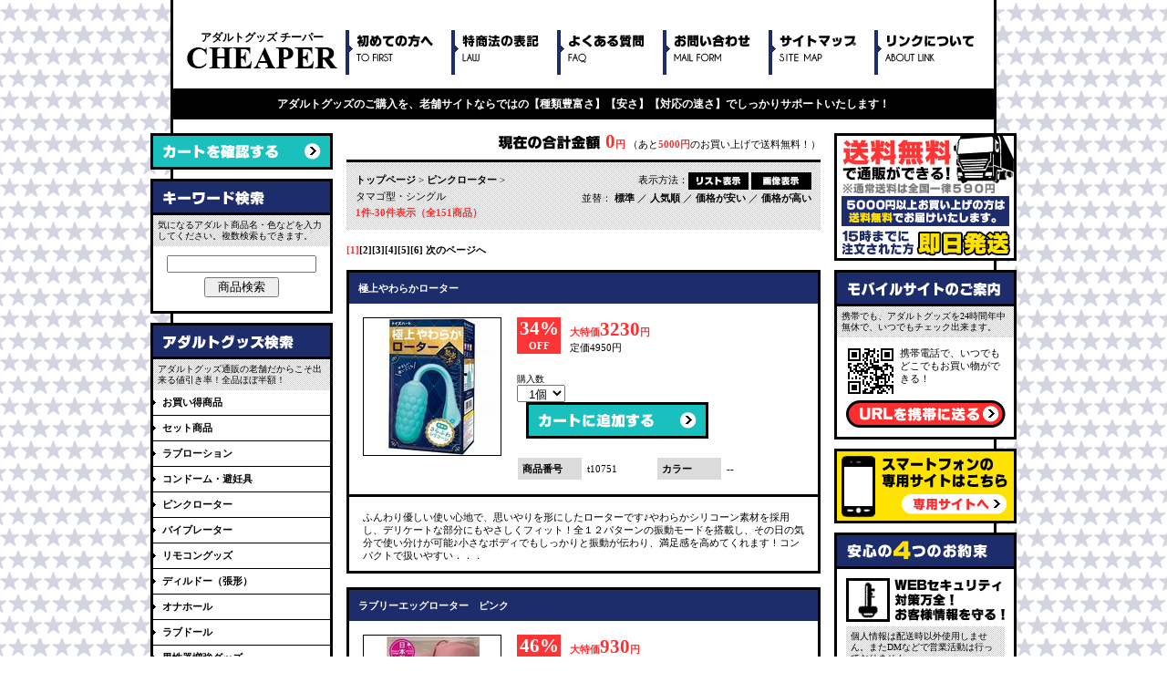

--- FILE ---
content_type: text/html
request_url: http://cheaper7.com/view/132
body_size: 10530
content:


<!DOCTYPE HTML PUBLIC "-//W3C//DTD HTML 4.01 Transitional//EN" "http://www.w3.org/TR/html401/loose.dtd">
<HTML>
<HEAD>
<META http-equiv="Content-Type" content="text/html; charset=Shift_JIS">
<TITLE>アダルトグッズ通販・チーパー｜アダルトグッズ業界老舗通販サイト！ 【ピンクローター】 タマゴ型・シングル の商品一覧 1P</TITLE>
<META name="description" content="アダルトグッズ通販・チーパー｜アダルトグッズ業界老舗通販サイト！ 【ピンクローター】 タマゴ型・シングル の商品一覧 1P。全品最大97%off！即日発送⇒最短翌日到着可能！業界10年の運営実績＝安心・安全・確実の証！">
<META name="keywords" content="アダルトグッズ,通販,ピンクローター,タマゴ型・シングル,1P">
<link rel="stylesheet" type="text/css" href="/css/style.css">
<script type="text/javascript" src="/js/menu.js"></script>
<link rel="shortcut icon" href="/img/favicon.ico">
<link rel="stylesheet" type="text/css" href="/css/cgi.css">
</HEAD>
<BODY>

<div id="Base" class="clearfix"><!--BaseStart-->
	<div id="Header" class="clearfix"><!--HeaderStart-->
		<h1 class="t12">アダルトグッズ チーパー
		<a href="http://cheaper7.com/main.html"><img src="/img/logo.gif" alt="CHEAPER" title="アダルトグッズ　チーパー"></a></h1>
		<ul>
		<li><a href="/first.html"><img src="/img/btn_menu01.gif" alt="初めての方へ" title="初めての方はコチラへ"></a></li>
		<li><a href="/tuhan.html"><img src="/img/btn_menu02.gif"  alt="特商法の表記" title="特商法表記"></a></li>
		<li><a href="/faq.html"><img src="/img/btn_menu03.gif" alt="よくあるご質問" title="ご質問にお答えします"></a></li>
		<li><a href="/view/mailto.html"><img src="/img/btn_menu04.gif" alt="お問い合わせ" title="お問い合わせはコチラ"></a></li>
		<li><a href="/sitemap.html"><img src="/img/btn_menu05.gif" alt="サイトマップ" title="サイトマップ"></a></li>
		<li><a href="/link.html"><img src="/img/btn_menu06.gif" alt="リンクについて" title="リンクについて"></a></li>
		</ul>
	</div><!--HeaderEnd-->
	<h2 class="t12">アダルトグッズのご購入を、老舗サイトならではの【種類豊富さ】【安さ】【対応の速さ】でしっかりサポートいたします！</h2>

	<div id="Left"><!--LeftStart-->
		<a href="/view/mitsumori.cgi"><img src="/img/btn_cart.gif" alt="カートを確認する" title="カートを確認する"></a>
		<div class="Cont200">
			<img src="/img/tit_key.gif" alt="キーワード検索"><br>
			<h4 class="t10">気になるアダルト商品名・色などを入力してください。複数検索もできます。</h4>
			<form name="form_sr" action="/view/sr.cgi" method="post" target="_self" style="margin-bottom:5px;text-align:center;">
				<input type="hidden" name="mode" value="do">
				<input type="text" name="keyword" value="" style="width:160px;"><br>
				<input type="submit" name="submit" value="　商品検索　" style="margin-top:5px;">
			</form>
		</div>
		<div class="Cont200 clearfix">
			<img src="/img/tit_adult.gif" alt="アダルト商品検索"><br>
			<h4 class="t10">アダルトグッズ通販の老舗だからこそ出来る値引き率！全品ほぼ半額！</h4><ul>
			<li><a href="/view/43" title="お買い得商品">お買い得商品</a></li>
			<li><a href="/view/category15" title="セット商品">セット商品</a></li>
			<li><a href="/view/category12" title="ラブローション">ラブローション</a></li>
			<li><a href="/view/category13" title="コンドーム・避妊具">コンドーム・避妊具</a></li>
			<li><a href="/view/category6" title="ピンクローター">ピンクローター</a></li>
			<li><a href="/view/category4" title="バイブレーター">バイブレーター</a></li>
			<li><a href="/view/category9" title="リモコングッズ">リモコングッズ</a></li>
			<li><a href="/view/category5" title="ディルドー（張形）">ディルドー（張形）</a></li>
			<li><a href="/view/category1" title="オナホール">オナホール</a></li>
			<li><a href="/view/category2" title="ラブドール">ラブドール</a></li>
			<li><a href="/view/category3" title="男性器増強グッズ">男性器増強グッズ</a></li>
			<li><a href="/view/141" title="男性器増大・包茎矯正">男性器増大・包茎矯正</a></li>
			<li><a href="/view/category8" title="アナルグッズ">アナルグッズ</a></li>
			<li><a href="/view/99" title="ビアン向けグッズ">ビアン向けグッズ</a></li>
			<li><a href="/view/category7" title="ＳＭグッズ・拘束具">ＳＭグッズ・拘束具</a></li>
			<li><a href="/view/category19" title="医療系器具">医療系器具</a></li>
			<li><a href="/view/category26" title="エッチコスメ">エッチコスメ</a></li>
			<li><a href="/view/category11" title="フェロモン香水">フェロモン香水</a></li>
			<li><a href="/view/category14" title="ソープグッズ・入浴剤">ソープグッズ・入浴剤</a></li>
			<li><a href="/view/category22" title="下着">下着</a></li>
			<li><a href="/view/category21" title="衣装・コスチューム">衣装・コスチューム</a></li>
			<li><a href="/view/category24" title="タトゥー・刺青シール">タトゥー・刺青シール</a></li>
			<li><a href="/view/154" title="アダルト書籍">アダルト書籍</a></li>
			<li><a href="/view/category17" title="業務用品">業務用品</a></li>
			<li><a href="/view/category18" title="特殊アイテム">特殊アイテム</a></li>
			<li><a href="/view/74" title="ジョークグッズ">ジョークグッズ</a></li>
			<li><a href="/view/188" title="ラッピング">ラッピング</a></li>
			</ul>
		</div>
		<div class="Cont200 clearfix">
			<img src="/img/tit_special.gif" alt="スペシャルコンテンツ"><br>
			<h4 class="t10">お勧めアダルト商品や売上ランキングの紹介ほか、気になる特集が盛りだくさん！</h4>
			<ul>
			<li><a href="/special/" title="お勧めグッズ特集">お勧めグッズ特集</a></li>
			<li><a href="/ranking/" title="売上ランキング">売上ランキング</a></li>
			<li style="margin:0;"><a href="/howto/" title="グッズ初心者HOWTO">グッズ初心者HOWTO</a></li>
			</ul>
		</div>
	</div><!--LeftEnd-->
	<div id="Main"><!--MainStart-->


		<div class="Cart">
			<img src="/cgi-img/tit_cart.gif" alt="只今の合計金額"><strong class="t16">0</strong><strong>円</strong> （あと<strong>5000円</strong>のお買い上げで送料無料！）
		</div>
		<div class="TopicPath clearfix">
			<p><a href="/main.html" title="チーパートップページへ">トップページ</a> &gt; <a href="category6">ピンクローター</a> &gt; <br>タマゴ型・シングル<br>
			<strong>1件-30件表示（全151商品）</strong></p>
			<div><FORM method="POST" style="margin:0; display:inline;">
<INPUT TYPE=HIDDEN NAME=id VALUE="132">
<INPUT TYPE=HIDDEN NAME=st VALUE="1">
<INPUT TYPE=HIDDEN NAME=op VALUE="many">
<INPUT TYPE=HIDDEN NAME=sid VALUE="">
<INPUT TYPE=HIDDEN NAME=vt VALUE="list">
表示方法：<input type="image" src="../cgi-img/btn_list_on.gif" onmouseover="this.src='../cgi-img/btn_list_off.gif'" onmouseout="this.src='../cgi-img/btn_list_on.gif'" style="vertical-align:middle;">
</FORM>

<FORM method="POST" style="margin:0; display:inline;">
<input type="image" src="../cgi-img/btn_img_on.gif" onmouseover="this.src='../cgi-img/btn_img_off.gif'" onmouseout="this.src='../cgi-img/btn_img_on.gif'" style="vertical-align:middle;">
<INPUT TYPE=HIDDEN NAME=id VALUE=132>
<INPUT TYPE=HIDDEN NAME=st VALUE=1>
<INPUT TYPE=HIDDEN NAME=op VALUE=many>
<INPUT TYPE=HIDDEN NAME=sid VALUE=>
<INPUT TYPE=HIDDEN NAME=vt VALUE="thumbnail">
</FORM>
<br>
並替：
<FORM method="POST" style="margin:0; display:inline;" name="none">
<a href="" onClick="document.none.submit();return false" >標準</a>
<INPUT TYPE=HIDDEN NAME=id VALUE=132>
<INPUT TYPE=HIDDEN NAME=st VALUE=1>
<INPUT TYPE=HIDDEN NAME=op VALUE=many>
<INPUT TYPE=HIDDEN NAME=sid VALUE=>
<INPUT TYPE=HIDDEN NAME=srt VALUE="none">
</FORM>
／
<FORM method="POST" style="margin:0; display:inline;" name="ranking">
<a href="" onClick="document.ranking.submit();return false" >人気順</a>
<INPUT TYPE=HIDDEN NAME=id VALUE=132>
<INPUT TYPE=HIDDEN NAME=st VALUE=1>
<INPUT TYPE=HIDDEN NAME=op VALUE=many>
<INPUT TYPE=HIDDEN NAME=sid VALUE=>
<INPUT TYPE=HIDDEN NAME=srt VALUE="ranking">
</FORM>
／
<FORM method="POST" style="margin:0; display:inline;" name="asc">
<a href="" onClick="document.asc.submit();return false" >価格が安い</a>
<INPUT TYPE=HIDDEN NAME=id VALUE=132>
<INPUT TYPE=HIDDEN NAME=st VALUE=1>
<INPUT TYPE=HIDDEN NAME=op VALUE=many>
<INPUT TYPE=HIDDEN NAME=sid VALUE=>
<INPUT TYPE=HIDDEN NAME=srt VALUE="asc">
</FORM>
／
<FORM method="POST" style="margin:0; display:inline;" name="desc">
<a href="" onClick="document.desc.submit();return false" >価格が高い</a>
<INPUT TYPE=HIDDEN NAME=id VALUE=132>
<INPUT TYPE=HIDDEN NAME=st VALUE=1>
<INPUT TYPE=HIDDEN NAME=op VALUE=many>
<INPUT TYPE=HIDDEN NAME=sid VALUE=>
<INPUT TYPE=HIDDEN NAME=srt VALUE="desc">
</FORM>
</div>
		</div>
		<p class="Page"><strong>[1]</strong><a href="132-31">[2]</a><a href="132-61">[3]</a><a href="132-91">[4]</a><a href="132-121">[5]</a><a href="132-151">[6]</a> <a href="132-31">次のページへ</a> </p>


		<div class="ITV clearfix">
			<div class="Name Wht"><a href="./t10751" title="極上やわらかローター">極上やわらかローター</a></div>
			<TABLE border="0" cellpadding="0" cellspacing="0" class="I_Photo"><TR><TD valign="middle" align="center">
				<a href="./t10751" title="極上やわらかローター"><IMG src="../picture_middle/t10751.jpg" title="極上やわらかローター(ピンクローター)" alt="極上やわらかローター(ピンクローター)"></a>
			</TD></TR></TABLE>
			<div class="I_box clearfix">
				<dl class="Price clearfix"><dt><strong class="Wht t16">34%</strong><br><strong class="Wht">OFF</strong></dt><dd><strong>大特価</strong><strong class="t16">3230</strong><strong>円</strong><br>定価4950円</dd></dl>
				<div class="CartBtn t10">
				<FORM ACTION="itemviewer.cgi" METHOD=post>
				<INPUT TYPE=HIDDEN NAME=id VALUE="132">
				<INPUT TYPE=HIDDEN NAME=st VALUE="1">
				<INPUT TYPE=HIDDEN NAME=ac VALUE="cargo">
				<INPUT TYPE=HIDDEN NAME=nm VALUE="t10751">
				<INPUT TYPE=HIDDEN NAME=op VALUE="many">
				<div>	購入数<br><SELECT NAME=wc VALUE="">
		<OPTION value=1 selected>&nbsp;&nbsp;1個</OPTION>
		<OPTION value=2>&nbsp;&nbsp;2個</OPTION>
		<OPTION value=3>&nbsp;&nbsp;3個</OPTION>
		<OPTION value=4>&nbsp;&nbsp;4個</OPTION>
		<OPTION value=5>&nbsp;&nbsp;5個</OPTION>
		<OPTION value=6>&nbsp;&nbsp;6個</OPTION>
		<OPTION value=7>&nbsp;&nbsp;7個</OPTION>
		<OPTION value=8>&nbsp;&nbsp;8個</OPTION>
		<OPTION value=9>&nbsp;&nbsp;9個</OPTION>
		<OPTION value=10>&nbsp;10個</OPTION>
		</SELECT>
	</div> <INPUT type=image src="../cgi-img/btn_cart_on.gif" onmouseover="this.src='../cgi-img/btn_cart_off.gif'" onmouseout="this.src='../cgi-img/btn_cart_on.gif'" VALUE="極上やわらかローターをカートに追加する" ALT="極上やわらかローターをカートに追加する" style="margin-left:10px;">
				</FORM>
				</div>
				<table class="Spec"><tr><td class="tit">商品番号</td><td width="25%">t10751</td><td class="tit">カラー</td><td>--</td></tr></table>
			</div>
			<p class="I_box02">ふんわり優しい使い心地で、思いやりを形にしたローターです♪やわらかシリコーン素材を採用し、デリケートな部分にもやさしくフィット！全１２パターンの振動モードを搭載し、その日の気分で使い分けが可能♪小さなボディでもしっかりと振動が伝わり、満足感を高めてくれます！コンパクトで扱いやすい．．．</p>
		</div>
	
		<div class="ITV clearfix">
			<div class="Name Wht"><a href="./v03801" title="ラブリーエッグローター　ピンク">ラブリーエッグローター　ピンク</a></div>
			<TABLE border="0" cellpadding="0" cellspacing="0" class="I_Photo"><TR><TD valign="middle" align="center">
				<a href="./v03801" title="ラブリーエッグローター　ピンク"><IMG src="../picture_middle/v03801.jpg" title="ラブリーエッグローター　ピンク(ピンクローター)" alt="ラブリーエッグローター　ピンク(ピンクローター)"></a>
			</TD></TR></TABLE>
			<div class="I_box clearfix">
				<dl class="Price clearfix"><dt><strong class="Wht t16">46%</strong><br><strong class="Wht">OFF</strong></dt><dd><strong>大特価</strong><strong class="t16">930</strong><strong>円</strong><br>定価1738円</dd></dl>
				<div class="CartBtn t10">
				<FORM ACTION="itemviewer.cgi" METHOD=post>
				<INPUT TYPE=HIDDEN NAME=id VALUE="132">
				<INPUT TYPE=HIDDEN NAME=st VALUE="1">
				<INPUT TYPE=HIDDEN NAME=ac VALUE="cargo">
				<INPUT TYPE=HIDDEN NAME=nm VALUE="v03801">
				<INPUT TYPE=HIDDEN NAME=op VALUE="many">
				<div>	購入数<br><SELECT NAME=wc VALUE="">
		<OPTION value=1 selected>&nbsp;&nbsp;1個</OPTION>
		<OPTION value=2>&nbsp;&nbsp;2個</OPTION>
		<OPTION value=3>&nbsp;&nbsp;3個</OPTION>
		<OPTION value=4>&nbsp;&nbsp;4個</OPTION>
		<OPTION value=5>&nbsp;&nbsp;5個</OPTION>
		<OPTION value=6>&nbsp;&nbsp;6個</OPTION>
		<OPTION value=7>&nbsp;&nbsp;7個</OPTION>
		<OPTION value=8>&nbsp;&nbsp;8個</OPTION>
		<OPTION value=9>&nbsp;&nbsp;9個</OPTION>
		<OPTION value=10>&nbsp;10個</OPTION>
		</SELECT>
	</div> <INPUT type=image src="../cgi-img/btn_cart_on.gif" onmouseover="this.src='../cgi-img/btn_cart_off.gif'" onmouseout="this.src='../cgi-img/btn_cart_on.gif'" VALUE="ラブリーエッグローター　ピンクをカートに追加する" ALT="ラブリーエッグローター　ピンクをカートに追加する" style="margin-left:10px;">
				</FORM>
				</div>
				<table class="Spec"><tr><td class="tit">商品番号</td><td width="25%">v03801</td><td class="tit">カラー</td><td>ピンク</td></tr></table>
			</div>
			<p class="I_box02">MIYABIオリジナルローター登場！！国産にこだわり国内の工場で作りました！触り心地の良いサイズ感のローター！使いやすいロングコードでお好みのあそこへ！☆無段階調整コントロールスイッチ☆単3電池2本使用（アルカリ電池推奨）☆静音☆安心・安全の日本製。●カラー：ピンク</p>
		</div>
	
		<div class="ITV clearfix">
			<div class="Name Wht"><a href="./v03802" title="ラブリーエッグローター　ホワイト">ラブリーエッグローター　ホワイト</a></div>
			<TABLE border="0" cellpadding="0" cellspacing="0" class="I_Photo"><TR><TD valign="middle" align="center">
				<a href="./v03802" title="ラブリーエッグローター　ホワイト"><IMG src="../picture_middle/v03802.jpg" title="ラブリーエッグローター　ホワイト(ピンクローター)" alt="ラブリーエッグローター　ホワイト(ピンクローター)"></a>
			</TD></TR></TABLE>
			<div class="I_box clearfix">
				<dl class="Price clearfix"><dt><strong class="Wht t16">46%</strong><br><strong class="Wht">OFF</strong></dt><dd><strong>大特価</strong><strong class="t16">930</strong><strong>円</strong><br>定価1738円</dd></dl>
				<div class="CartBtn t10">
				<FORM ACTION="itemviewer.cgi" METHOD=post>
				<INPUT TYPE=HIDDEN NAME=id VALUE="132">
				<INPUT TYPE=HIDDEN NAME=st VALUE="1">
				<INPUT TYPE=HIDDEN NAME=ac VALUE="cargo">
				<INPUT TYPE=HIDDEN NAME=nm VALUE="v03802">
				<INPUT TYPE=HIDDEN NAME=op VALUE="many">
				<div>	購入数<br><SELECT NAME=wc VALUE="">
		<OPTION value=1 selected>&nbsp;&nbsp;1個</OPTION>
		<OPTION value=2>&nbsp;&nbsp;2個</OPTION>
		<OPTION value=3>&nbsp;&nbsp;3個</OPTION>
		<OPTION value=4>&nbsp;&nbsp;4個</OPTION>
		<OPTION value=5>&nbsp;&nbsp;5個</OPTION>
		<OPTION value=6>&nbsp;&nbsp;6個</OPTION>
		<OPTION value=7>&nbsp;&nbsp;7個</OPTION>
		<OPTION value=8>&nbsp;&nbsp;8個</OPTION>
		<OPTION value=9>&nbsp;&nbsp;9個</OPTION>
		<OPTION value=10>&nbsp;10個</OPTION>
		</SELECT>
	</div> <INPUT type=image src="../cgi-img/btn_cart_on.gif" onmouseover="this.src='../cgi-img/btn_cart_off.gif'" onmouseout="this.src='../cgi-img/btn_cart_on.gif'" VALUE="ラブリーエッグローター　ホワイトをカートに追加する" ALT="ラブリーエッグローター　ホワイトをカートに追加する" style="margin-left:10px;">
				</FORM>
				</div>
				<table class="Spec"><tr><td class="tit">商品番号</td><td width="25%">v03802</td><td class="tit">カラー</td><td>ホワイト</td></tr></table>
			</div>
			<p class="I_box02">MIYABIオリジナルローター登場！！国産にこだわり国内の工場で作りました！触り心地の良いサイズ感のローター！使いやすいロングコードでお好みのあそこへ！☆無段階調整コントロールスイッチ☆単3電池2本使用（アルカリ電池推奨）☆静音☆安心・安全の日本製。●カラー：ホワイト</p>
		</div>
	
		<div class="ITV clearfix">
			<div class="Name Wht"><a href="./v03803" title="ラブリーエッグローター　ブラック">ラブリーエッグローター　ブラック</a></div>
			<TABLE border="0" cellpadding="0" cellspacing="0" class="I_Photo"><TR><TD valign="middle" align="center">
				<a href="./v03803" title="ラブリーエッグローター　ブラック"><IMG src="../picture_middle/v03803.jpg" title="ラブリーエッグローター　ブラック(ピンクローター)" alt="ラブリーエッグローター　ブラック(ピンクローター)"></a>
			</TD></TR></TABLE>
			<div class="I_box clearfix">
				<dl class="Price clearfix"><dt><strong class="Wht t16">46%</strong><br><strong class="Wht">OFF</strong></dt><dd><strong>大特価</strong><strong class="t16">930</strong><strong>円</strong><br>定価1738円</dd></dl>
				<div class="CartBtn t10">
				<FORM ACTION="itemviewer.cgi" METHOD=post>
				<INPUT TYPE=HIDDEN NAME=id VALUE="132">
				<INPUT TYPE=HIDDEN NAME=st VALUE="1">
				<INPUT TYPE=HIDDEN NAME=ac VALUE="cargo">
				<INPUT TYPE=HIDDEN NAME=nm VALUE="v03803">
				<INPUT TYPE=HIDDEN NAME=op VALUE="many">
				<div>	購入数<br><SELECT NAME=wc VALUE="">
		<OPTION value=1 selected>&nbsp;&nbsp;1個</OPTION>
		<OPTION value=2>&nbsp;&nbsp;2個</OPTION>
		<OPTION value=3>&nbsp;&nbsp;3個</OPTION>
		<OPTION value=4>&nbsp;&nbsp;4個</OPTION>
		<OPTION value=5>&nbsp;&nbsp;5個</OPTION>
		<OPTION value=6>&nbsp;&nbsp;6個</OPTION>
		<OPTION value=7>&nbsp;&nbsp;7個</OPTION>
		<OPTION value=8>&nbsp;&nbsp;8個</OPTION>
		<OPTION value=9>&nbsp;&nbsp;9個</OPTION>
		<OPTION value=10>&nbsp;10個</OPTION>
		</SELECT>
	</div> <INPUT type=image src="../cgi-img/btn_cart_on.gif" onmouseover="this.src='../cgi-img/btn_cart_off.gif'" onmouseout="this.src='../cgi-img/btn_cart_on.gif'" VALUE="ラブリーエッグローター　ブラックをカートに追加する" ALT="ラブリーエッグローター　ブラックをカートに追加する" style="margin-left:10px;">
				</FORM>
				</div>
				<table class="Spec"><tr><td class="tit">商品番号</td><td width="25%">v03803</td><td class="tit">カラー</td><td>ブラック</td></tr></table>
			</div>
			<p class="I_box02">MIYABIオリジナルローター登場！！国産にこだわり国内の工場で作りました！触り心地の良いサイズ感のローター！使いやすいロングコードでお好みのあそこへ！☆無段階調整コントロールスイッチ☆単3電池2本使用（アルカリ電池推奨）☆静音☆安心・安全の日本製。●カラー：ブラック</p>
		</div>
	
		<div class="ITV clearfix">
			<div class="Name Wht"><a href="./g00440" title="ぶ～るローター　（ｗｈｉｔｅ）">ぶ～るローター　（ｗｈｉｔｅ）</a></div>
			<TABLE border="0" cellpadding="0" cellspacing="0" class="I_Photo"><TR><TD valign="middle" align="center">
				<a href="./g00440" title="ぶ～るローター　（ｗｈｉｔｅ）"><IMG src="../picture_middle/g00440.jpg" title="ぶ～るローター　（ｗｈｉｔｅ）(ピンクローター)" alt="ぶ～るローター　（ｗｈｉｔｅ）(ピンクローター)"></a>
			</TD></TR></TABLE>
			<div class="I_box clearfix">
				<dl class="Price clearfix"><dt><strong class="Wht t16">30%</strong><br><strong class="Wht">OFF</strong></dt><dd><strong>大特価</strong><strong class="t16">420</strong><strong>円</strong><br>定価605円</dd></dl>
				<div class="CartBtn t10">
				<FORM ACTION="itemviewer.cgi" METHOD=post>
				<INPUT TYPE=HIDDEN NAME=id VALUE="132">
				<INPUT TYPE=HIDDEN NAME=st VALUE="1">
				<INPUT TYPE=HIDDEN NAME=ac VALUE="cargo">
				<INPUT TYPE=HIDDEN NAME=nm VALUE="g00440">
				<INPUT TYPE=HIDDEN NAME=op VALUE="many">
				<div>	購入数<br><SELECT NAME=wc VALUE="">
		<OPTION value=1 selected>&nbsp;&nbsp;1個</OPTION>
		<OPTION value=2>&nbsp;&nbsp;2個</OPTION>
		<OPTION value=3>&nbsp;&nbsp;3個</OPTION>
		<OPTION value=4>&nbsp;&nbsp;4個</OPTION>
		<OPTION value=5>&nbsp;&nbsp;5個</OPTION>
		<OPTION value=6>&nbsp;&nbsp;6個</OPTION>
		<OPTION value=7>&nbsp;&nbsp;7個</OPTION>
		<OPTION value=8>&nbsp;&nbsp;8個</OPTION>
		<OPTION value=9>&nbsp;&nbsp;9個</OPTION>
		<OPTION value=10>&nbsp;10個</OPTION>
		</SELECT>
	</div> <INPUT type=image src="../cgi-img/btn_cart_on.gif" onmouseover="this.src='../cgi-img/btn_cart_off.gif'" onmouseout="this.src='../cgi-img/btn_cart_on.gif'" VALUE="ぶ～るローター　（ｗｈｉｔｅ）をカートに追加する" ALT="ぶ～るローター　（ｗｈｉｔｅ）をカートに追加する" style="margin-left:10px;">
				</FORM>
				</div>
				<table class="Spec"><tr><td class="tit">商品番号</td><td width="25%">g00440</td><td class="tit">カラー</td><td>white</td></tr></table>
			</div>
			<p class="I_box02">女子にもウケる可愛さでハイパワー！ワンタッチで強弱調節できるお手軽ローター。可愛い見た目で女子ウケも良いミニローターです。単四電池2本を使用。可愛い見た目に反するハイパワーの強力振動が魅力。片手で操作できるダイヤル式の強弱調整なので、プレイ中の雰囲気も損ないません。人気の高いカラ．．．</p>
		</div>
	
		<div class="ITV clearfix">
			<div class="Name Wht"><a href="./g00441" title="ぶ～るローター　（ｐｉｎｋ）">ぶ～るローター　（ｐｉｎｋ）</a></div>
			<TABLE border="0" cellpadding="0" cellspacing="0" class="I_Photo"><TR><TD valign="middle" align="center">
				<a href="./g00441" title="ぶ～るローター　（ｐｉｎｋ）"><IMG src="../picture_middle/g00441.jpg" title="ぶ～るローター　（ｐｉｎｋ）(ピンクローター)" alt="ぶ～るローター　（ｐｉｎｋ）(ピンクローター)"></a>
			</TD></TR></TABLE>
			<div class="I_box clearfix">
				<dl class="Price clearfix"><dt><strong class="Wht t16">30%</strong><br><strong class="Wht">OFF</strong></dt><dd><strong>大特価</strong><strong class="t16">420</strong><strong>円</strong><br>定価605円</dd></dl>
				<div class="CartBtn t10">
				<FORM ACTION="itemviewer.cgi" METHOD=post>
				<INPUT TYPE=HIDDEN NAME=id VALUE="132">
				<INPUT TYPE=HIDDEN NAME=st VALUE="1">
				<INPUT TYPE=HIDDEN NAME=ac VALUE="cargo">
				<INPUT TYPE=HIDDEN NAME=nm VALUE="g00441">
				<INPUT TYPE=HIDDEN NAME=op VALUE="many">
				<div>	購入数<br><SELECT NAME=wc VALUE="">
		<OPTION value=1 selected>&nbsp;&nbsp;1個</OPTION>
		<OPTION value=2>&nbsp;&nbsp;2個</OPTION>
		<OPTION value=3>&nbsp;&nbsp;3個</OPTION>
		<OPTION value=4>&nbsp;&nbsp;4個</OPTION>
		<OPTION value=5>&nbsp;&nbsp;5個</OPTION>
		<OPTION value=6>&nbsp;&nbsp;6個</OPTION>
		<OPTION value=7>&nbsp;&nbsp;7個</OPTION>
		<OPTION value=8>&nbsp;&nbsp;8個</OPTION>
		<OPTION value=9>&nbsp;&nbsp;9個</OPTION>
		<OPTION value=10>&nbsp;10個</OPTION>
		</SELECT>
	</div> <INPUT type=image src="../cgi-img/btn_cart_on.gif" onmouseover="this.src='../cgi-img/btn_cart_off.gif'" onmouseout="this.src='../cgi-img/btn_cart_on.gif'" VALUE="ぶ～るローター　（ｐｉｎｋ）をカートに追加する" ALT="ぶ～るローター　（ｐｉｎｋ）をカートに追加する" style="margin-left:10px;">
				</FORM>
				</div>
				<table class="Spec"><tr><td class="tit">商品番号</td><td width="25%">g00441</td><td class="tit">カラー</td><td>pink</td></tr></table>
			</div>
			<p class="I_box02">女子にもウケる可愛さでハイパワー！ワンタッチで強弱調節できるお手軽ローター。可愛い見た目で女子ウケも良いミニローターです。単四電池2本を使用。可愛い見た目に反するハイパワーの強力振動が魅力。片手で操作できるダイヤル式の強弱調整なので、プレイ中の雰囲気も損ないません。人気の高いカラ．．．</p>
		</div>
	
		<div class="ITV clearfix">
			<div class="Name Wht"><a href="./g00443" title="ぶ～るローター　（ｂｌａｃｋ）">ぶ～るローター　（ｂｌａｃｋ）</a></div>
			<TABLE border="0" cellpadding="0" cellspacing="0" class="I_Photo"><TR><TD valign="middle" align="center">
				<a href="./g00443" title="ぶ～るローター　（ｂｌａｃｋ）"><IMG src="../picture_middle/g00443.jpg" title="ぶ～るローター　（ｂｌａｃｋ）(ピンクローター)" alt="ぶ～るローター　（ｂｌａｃｋ）(ピンクローター)"></a>
			</TD></TR></TABLE>
			<div class="I_box clearfix">
				<dl class="Price clearfix"><dt><strong class="Wht t16">30%</strong><br><strong class="Wht">OFF</strong></dt><dd><strong>大特価</strong><strong class="t16">420</strong><strong>円</strong><br>定価605円</dd></dl>
				<div class="CartBtn t10">
				<FORM ACTION="itemviewer.cgi" METHOD=post>
				<INPUT TYPE=HIDDEN NAME=id VALUE="132">
				<INPUT TYPE=HIDDEN NAME=st VALUE="1">
				<INPUT TYPE=HIDDEN NAME=ac VALUE="cargo">
				<INPUT TYPE=HIDDEN NAME=nm VALUE="g00443">
				<INPUT TYPE=HIDDEN NAME=op VALUE="many">
				<div>	購入数<br><SELECT NAME=wc VALUE="">
		<OPTION value=1 selected>&nbsp;&nbsp;1個</OPTION>
		<OPTION value=2>&nbsp;&nbsp;2個</OPTION>
		<OPTION value=3>&nbsp;&nbsp;3個</OPTION>
		<OPTION value=4>&nbsp;&nbsp;4個</OPTION>
		<OPTION value=5>&nbsp;&nbsp;5個</OPTION>
		<OPTION value=6>&nbsp;&nbsp;6個</OPTION>
		<OPTION value=7>&nbsp;&nbsp;7個</OPTION>
		<OPTION value=8>&nbsp;&nbsp;8個</OPTION>
		<OPTION value=9>&nbsp;&nbsp;9個</OPTION>
		<OPTION value=10>&nbsp;10個</OPTION>
		</SELECT>
	</div> <INPUT type=image src="../cgi-img/btn_cart_on.gif" onmouseover="this.src='../cgi-img/btn_cart_off.gif'" onmouseout="this.src='../cgi-img/btn_cart_on.gif'" VALUE="ぶ～るローター　（ｂｌａｃｋ）をカートに追加する" ALT="ぶ～るローター　（ｂｌａｃｋ）をカートに追加する" style="margin-left:10px;">
				</FORM>
				</div>
				<table class="Spec"><tr><td class="tit">商品番号</td><td width="25%">g00443</td><td class="tit">カラー</td><td>black</td></tr></table>
			</div>
			<p class="I_box02">女子にもウケる可愛さでハイパワー！ワンタッチで強弱調節できるお手軽ローター。可愛い見た目で女子ウケも良いミニローターです。単四電池2本を使用。可愛い見た目に反するハイパワーの強力振動が魅力。片手で操作できるダイヤル式の強弱調整なので、プレイ中の雰囲気も損ないません。人気の高いカラ．．．</p>
		</div>
	
		<div class="ITV clearfix">
			<div class="Name Wht"><a href="./tm2820" title="ハイパーインパクト　ローター">ハイパーインパクト　ローター</a></div>
			<TABLE border="0" cellpadding="0" cellspacing="0" class="I_Photo"><TR><TD valign="middle" align="center">
				<a href="./tm2820" title="ハイパーインパクト　ローター"><IMG src="../picture_middle/tm2820.jpg" title="ハイパーインパクト　ローター(ピンクローター)" alt="ハイパーインパクト　ローター(ピンクローター)"></a>
			</TD></TR></TABLE>
			<div class="I_box clearfix">
				<dl class="Price clearfix"><dt><strong class="Wht t16">35%</strong><br><strong class="Wht">OFF</strong></dt><dd><strong>大特価</strong><strong class="t16">2680</strong><strong>円</strong><br>定価4180円</dd></dl>
				<div class="CartBtn t10">
				<FORM ACTION="itemviewer.cgi" METHOD=post>
				<INPUT TYPE=HIDDEN NAME=id VALUE="132">
				<INPUT TYPE=HIDDEN NAME=st VALUE="1">
				<INPUT TYPE=HIDDEN NAME=ac VALUE="cargo">
				<INPUT TYPE=HIDDEN NAME=nm VALUE="tm2820">
				<INPUT TYPE=HIDDEN NAME=op VALUE="many">
				<div>	購入数<br><SELECT NAME=wc VALUE="">
		<OPTION value=1 selected>&nbsp;&nbsp;1個</OPTION>
		<OPTION value=2>&nbsp;&nbsp;2個</OPTION>
		<OPTION value=3>&nbsp;&nbsp;3個</OPTION>
		<OPTION value=4>&nbsp;&nbsp;4個</OPTION>
		<OPTION value=5>&nbsp;&nbsp;5個</OPTION>
		<OPTION value=6>&nbsp;&nbsp;6個</OPTION>
		<OPTION value=7>&nbsp;&nbsp;7個</OPTION>
		<OPTION value=8>&nbsp;&nbsp;8個</OPTION>
		<OPTION value=9>&nbsp;&nbsp;9個</OPTION>
		<OPTION value=10>&nbsp;10個</OPTION>
		</SELECT>
	</div> <INPUT type=image src="../cgi-img/btn_cart_on.gif" onmouseover="this.src='../cgi-img/btn_cart_off.gif'" onmouseout="this.src='../cgi-img/btn_cart_on.gif'" VALUE="ハイパーインパクト　ローターをカートに追加する" ALT="ハイパーインパクト　ローターをカートに追加する" style="margin-left:10px;">
				</FORM>
				</div>
				<table class="Spec"><tr><td class="tit">商品番号</td><td width="25%">tm2820</td><td class="tit">カラー</td><td>--</td></tr></table>
			</div>
			<p class="I_box02">充電式ハイパワーモデル。焦らしに必需品の一時停止ボタン搭載！！静音＆ハイパワー、12パターンの振動があなたを刺激する。モーターの振動がダイレクトに伝わる持ちやすいスティックタイプ。ローターと本体が離脱可能でお手入れ簡単。●静音設計●生活防水●USB充電式●充電時間：50分、連続使．．．</p>
		</div>
	
		<div class="ITV clearfix">
			<div class="Name Wht"><a href="./f00469" title="ＲＯ－ＴＡ　（ピンク）">ＲＯ－ＴＡ　（ピンク）</a></div>
			<TABLE border="0" cellpadding="0" cellspacing="0" class="I_Photo"><TR><TD valign="middle" align="center">
				<a href="./f00469" title="ＲＯ－ＴＡ　（ピンク）"><IMG src="../picture_middle/f00469.jpg" title="ＲＯ－ＴＡ　（ピンク）(ピンクローター)" alt="ＲＯ－ＴＡ　（ピンク）(ピンクローター)"></a>
			</TD></TR></TABLE>
			<div class="I_box clearfix">
				<dl class="Price clearfix"><dt><strong class="Wht t16">53%</strong><br><strong class="Wht">OFF</strong></dt><dd><strong>大特価</strong><strong class="t16">450</strong><strong>円</strong><br>定価968円</dd></dl>
				<div class="CartBtn t10">
				<FORM ACTION="itemviewer.cgi" METHOD=post>
				<INPUT TYPE=HIDDEN NAME=id VALUE="132">
				<INPUT TYPE=HIDDEN NAME=st VALUE="1">
				<INPUT TYPE=HIDDEN NAME=ac VALUE="cargo">
				<INPUT TYPE=HIDDEN NAME=nm VALUE="f00469">
				<INPUT TYPE=HIDDEN NAME=op VALUE="many">
				<div>	購入数<br><SELECT NAME=wc VALUE="">
		<OPTION value=1 selected>&nbsp;&nbsp;1個</OPTION>
		<OPTION value=2>&nbsp;&nbsp;2個</OPTION>
		<OPTION value=3>&nbsp;&nbsp;3個</OPTION>
		<OPTION value=4>&nbsp;&nbsp;4個</OPTION>
		<OPTION value=5>&nbsp;&nbsp;5個</OPTION>
		<OPTION value=6>&nbsp;&nbsp;6個</OPTION>
		<OPTION value=7>&nbsp;&nbsp;7個</OPTION>
		<OPTION value=8>&nbsp;&nbsp;8個</OPTION>
		<OPTION value=9>&nbsp;&nbsp;9個</OPTION>
		<OPTION value=10>&nbsp;10個</OPTION>
		</SELECT>
	</div> <INPUT type=image src="../cgi-img/btn_cart_on.gif" onmouseover="this.src='../cgi-img/btn_cart_off.gif'" onmouseout="this.src='../cgi-img/btn_cart_on.gif'" VALUE="ＲＯ－ＴＡ　（ピンク）をカートに追加する" ALT="ＲＯ－ＴＡ　（ピンク）をカートに追加する" style="margin-left:10px;">
				</FORM>
				</div>
				<table class="Spec"><tr><td class="tit">商品番号</td><td width="25%">f00469</td><td class="tit">カラー</td><td>ピンク</td></tr></table>
			</div>
			<p class="I_box02">4色展開のカラフルコンパクトローター登場。気分が上がるパステルカラーでより一層楽しめます。滑らかで肌触りの良いシャインコート素材とスマートサイズのコントローラーが使い易さと気持ち良い握り心地を実現しています。単4電池2本使用でしっかり振動します。テスト用電池付属ですが、よりパワー．．．</p>
		</div>
	
		<div class="ITV clearfix">
			<div class="Name Wht"><a href="./n03209" title="超静音ローター　サイレントクリ">超静音ローター　サイレントクリ</a></div>
			<TABLE border="0" cellpadding="0" cellspacing="0" class="I_Photo"><TR><TD valign="middle" align="center">
				<a href="./n03209" title="超静音ローター　サイレントクリ"><IMG src="../picture_middle/n03209.jpg" title="超静音ローター　サイレントクリ(ピンクローター)" alt="超静音ローター　サイレントクリ(ピンクローター)"></a>
			</TD></TR></TABLE>
			<div class="I_box clearfix">
				<dl class="Price clearfix"><dt><strong class="Wht t16">26%</strong><br><strong class="Wht">OFF</strong></dt><dd><strong>大特価</strong><strong class="t16">2220</strong><strong>円</strong><br>定価3025円</dd></dl>
				<div class="CartBtn t10">
				<FORM ACTION="itemviewer.cgi" METHOD=post>
				<INPUT TYPE=HIDDEN NAME=id VALUE="132">
				<INPUT TYPE=HIDDEN NAME=st VALUE="1">
				<INPUT TYPE=HIDDEN NAME=ac VALUE="cargo">
				<INPUT TYPE=HIDDEN NAME=nm VALUE="n03209">
				<INPUT TYPE=HIDDEN NAME=op VALUE="many">
				<div>	購入数<br><SELECT NAME=wc VALUE="">
		<OPTION value=1 selected>&nbsp;&nbsp;1個</OPTION>
		<OPTION value=2>&nbsp;&nbsp;2個</OPTION>
		<OPTION value=3>&nbsp;&nbsp;3個</OPTION>
		<OPTION value=4>&nbsp;&nbsp;4個</OPTION>
		<OPTION value=5>&nbsp;&nbsp;5個</OPTION>
		<OPTION value=6>&nbsp;&nbsp;6個</OPTION>
		<OPTION value=7>&nbsp;&nbsp;7個</OPTION>
		<OPTION value=8>&nbsp;&nbsp;8個</OPTION>
		<OPTION value=9>&nbsp;&nbsp;9個</OPTION>
		<OPTION value=10>&nbsp;10個</OPTION>
		</SELECT>
	</div> <INPUT type=image src="../cgi-img/btn_cart_on.gif" onmouseover="this.src='../cgi-img/btn_cart_off.gif'" onmouseout="this.src='../cgi-img/btn_cart_on.gif'" VALUE="超静音ローター　サイレントクリをカートに追加する" ALT="超静音ローター　サイレントクリをカートに追加する" style="margin-left:10px;">
				</FORM>
				</div>
				<table class="Spec"><tr><td class="tit">商品番号</td><td width="25%">n03209</td><td class="tit">カラー</td><td>--</td></tr></table>
			</div>
			<p class="I_box02">超静音のローターが登場！業界最小の静音！「サイレントクリ」です！スマホのバイブ機能にも採用されている加工を施し、10db以下の脅威の静音！10dbと言えば、蝶の羽ばたきぐらいの音と言う事は有名！まさに無音に近いローター！しかしパワーもしっかり兼ね揃えた素晴らしいローターなのです！．．．</p>
		</div>
	
		<div class="ITV clearfix">
			<div class="Name Wht"><a href="./tm0621" title="ピンポイントティップ７">ピンポイントティップ７</a></div>
			<TABLE border="0" cellpadding="0" cellspacing="0" class="I_Photo"><TR><TD valign="middle" align="center">
				<a href="./tm0621" title="ピンポイントティップ７"><IMG src="../picture_middle/tm0621.jpg" title="ピンポイントティップ７(ピンクローター)" alt="ピンポイントティップ７(ピンクローター)"></a>
			</TD></TR></TABLE>
			<div class="I_box clearfix">
				<dl class="Price clearfix"><dt><strong class="Wht t16">35%</strong><br><strong class="Wht">OFF</strong></dt><dd><strong>大特価</strong><strong class="t16">1980</strong><strong>円</strong><br>定価3080円</dd></dl>
				<div class="CartBtn t10">
				<FORM ACTION="itemviewer.cgi" METHOD=post>
				<INPUT TYPE=HIDDEN NAME=id VALUE="132">
				<INPUT TYPE=HIDDEN NAME=st VALUE="1">
				<INPUT TYPE=HIDDEN NAME=ac VALUE="cargo">
				<INPUT TYPE=HIDDEN NAME=nm VALUE="tm0621">
				<INPUT TYPE=HIDDEN NAME=op VALUE="many">
				<div>	購入数<br><SELECT NAME=wc VALUE="">
		<OPTION value=1 selected>&nbsp;&nbsp;1個</OPTION>
		<OPTION value=2>&nbsp;&nbsp;2個</OPTION>
		<OPTION value=3>&nbsp;&nbsp;3個</OPTION>
		<OPTION value=4>&nbsp;&nbsp;4個</OPTION>
		<OPTION value=5>&nbsp;&nbsp;5個</OPTION>
		<OPTION value=6>&nbsp;&nbsp;6個</OPTION>
		<OPTION value=7>&nbsp;&nbsp;7個</OPTION>
		<OPTION value=8>&nbsp;&nbsp;8個</OPTION>
		<OPTION value=9>&nbsp;&nbsp;9個</OPTION>
		<OPTION value=10>&nbsp;10個</OPTION>
		</SELECT>
	</div> <INPUT type=image src="../cgi-img/btn_cart_on.gif" onmouseover="this.src='../cgi-img/btn_cart_off.gif'" onmouseout="this.src='../cgi-img/btn_cart_on.gif'" VALUE="ピンポイントティップ７をカートに追加する" ALT="ピンポイントティップ７をカートに追加する" style="margin-left:10px;">
				</FORM>
				</div>
				<table class="Spec"><tr><td class="tit">商品番号</td><td width="25%">tm0621</td><td class="tit">カラー</td><td>--</td></tr></table>
			</div>
			<p class="I_box02">舌先のツンツン責めをローターでも！ピンポイントでしっかり責める、キュートなデザインのコンパクトローター。●本体はなめらかな肌触りの高級マット加工●先端がクイっと曲がった舌先フォルムの振動部●ボタンを押す度に変化する7パターンの振動機能を搭載●お手入れし易い生活防水仕様。小回りのき．．．</p>
		</div>
	
		<div class="ITV clearfix">
			<div class="Name Wht"><a href="./t10202" title="ナノローター　ブラック">ナノローター　ブラック</a></div>
			<TABLE border="0" cellpadding="0" cellspacing="0" class="I_Photo"><TR><TD valign="middle" align="center">
				<a href="./t10202" title="ナノローター　ブラック"><IMG src="../picture_middle/t10202.jpg" title="ナノローター　ブラック(ピンクローター)" alt="ナノローター　ブラック(ピンクローター)"></a>
			</TD></TR></TABLE>
			<div class="I_box clearfix">
				<dl class="Price clearfix"><dt><strong class="Wht t16">38%</strong><br><strong class="Wht">OFF</strong></dt><dd><strong>大特価</strong><strong class="t16">710</strong><strong>円</strong><br>定価1155円</dd></dl>
				<div class="CartBtn t10">
				<FORM ACTION="itemviewer.cgi" METHOD=post>
				<INPUT TYPE=HIDDEN NAME=id VALUE="132">
				<INPUT TYPE=HIDDEN NAME=st VALUE="1">
				<INPUT TYPE=HIDDEN NAME=ac VALUE="cargo">
				<INPUT TYPE=HIDDEN NAME=nm VALUE="t10202">
				<INPUT TYPE=HIDDEN NAME=op VALUE="many">
				<div>	購入数<br><SELECT NAME=wc VALUE="">
		<OPTION value=1 selected>&nbsp;&nbsp;1個</OPTION>
		<OPTION value=2>&nbsp;&nbsp;2個</OPTION>
		<OPTION value=3>&nbsp;&nbsp;3個</OPTION>
		<OPTION value=4>&nbsp;&nbsp;4個</OPTION>
		<OPTION value=5>&nbsp;&nbsp;5個</OPTION>
		<OPTION value=6>&nbsp;&nbsp;6個</OPTION>
		<OPTION value=7>&nbsp;&nbsp;7個</OPTION>
		<OPTION value=8>&nbsp;&nbsp;8個</OPTION>
		<OPTION value=9>&nbsp;&nbsp;9個</OPTION>
		<OPTION value=10>&nbsp;10個</OPTION>
		</SELECT>
	</div> <INPUT type=image src="../cgi-img/btn_cart_on.gif" onmouseover="this.src='../cgi-img/btn_cart_off.gif'" onmouseout="this.src='../cgi-img/btn_cart_on.gif'" VALUE="ナノローター　ブラックをカートに追加する" ALT="ナノローター　ブラックをカートに追加する" style="margin-left:10px;">
				</FORM>
				</div>
				<table class="Spec"><tr><td class="tit">商品番号</td><td width="25%">t10202</td><td class="tit">カラー</td><td>ブラック</td></tr></table>
			</div>
			<p class="I_box02">手の平に収まるかわいいデザイン！シンプル操作のミニサイズローター。気軽に使えて、どこにでも持って行けるコンパクトサイズ！小型ローターですが、快感はバッチリお約束！見た目のイメージとは違いパワーがあるので、ピンポイント責めやアナルにも使えます。アダルトグッズ初心者の方はこちらから試．．．</p>
		</div>
	
		<div class="ITV clearfix">
			<div class="Name Wht"><a href="./v03752" title="ｓｍａｌｌ　ｓｅａｓｈｅｌｌ（スモール　シーシェル）">ｓｍａｌｌ　ｓｅａｓｈｅｌｌ（スモール　シーシェル）</a></div>
			<TABLE border="0" cellpadding="0" cellspacing="0" class="I_Photo"><TR><TD valign="middle" align="center">
				<a href="./v03752" title="ｓｍａｌｌ　ｓｅａｓｈｅｌｌ（スモール　シーシェル）"><IMG src="../picture_middle/v03752.jpg" title="ｓｍａｌｌ　ｓｅａｓｈｅｌｌ（スモール　シーシェル）(ピンクローター)" alt="ｓｍａｌｌ　ｓｅａｓｈｅｌｌ（スモール　シーシェル）(ピンクローター)"></a>
			</TD></TR></TABLE>
			<div class="I_box clearfix">
				<dl class="Price clearfix"><dt><strong class="Wht t16">39%</strong><br><strong class="Wht">OFF</strong></dt><dd><strong>大特価</strong><strong class="t16">520</strong><strong>円</strong><br>定価858円</dd></dl>
				<div class="CartBtn t10">
				<FORM ACTION="itemviewer.cgi" METHOD=post>
				<INPUT TYPE=HIDDEN NAME=id VALUE="132">
				<INPUT TYPE=HIDDEN NAME=st VALUE="1">
				<INPUT TYPE=HIDDEN NAME=ac VALUE="cargo">
				<INPUT TYPE=HIDDEN NAME=nm VALUE="v03752">
				<INPUT TYPE=HIDDEN NAME=op VALUE="many">
				<div>	購入数<br><SELECT NAME=wc VALUE="">
		<OPTION value=1 selected>&nbsp;&nbsp;1個</OPTION>
		<OPTION value=2>&nbsp;&nbsp;2個</OPTION>
		<OPTION value=3>&nbsp;&nbsp;3個</OPTION>
		<OPTION value=4>&nbsp;&nbsp;4個</OPTION>
		<OPTION value=5>&nbsp;&nbsp;5個</OPTION>
		<OPTION value=6>&nbsp;&nbsp;6個</OPTION>
		<OPTION value=7>&nbsp;&nbsp;7個</OPTION>
		<OPTION value=8>&nbsp;&nbsp;8個</OPTION>
		<OPTION value=9>&nbsp;&nbsp;9個</OPTION>
		<OPTION value=10>&nbsp;10個</OPTION>
		</SELECT>
	</div> <INPUT type=image src="../cgi-img/btn_cart_on.gif" onmouseover="this.src='../cgi-img/btn_cart_off.gif'" onmouseout="this.src='../cgi-img/btn_cart_on.gif'" VALUE="ｓｍａｌｌ　ｓｅａｓｈｅｌｌ（スモール　シーシェル）をカートに追加する" ALT="ｓｍａｌｌ　ｓｅａｓｈｅｌｌ（スモール　シーシェル）をカートに追加する" style="margin-left:10px;">
				</FORM>
				</div>
				<table class="Spec"><tr><td class="tit">商品番号</td><td width="25%">v03752</td><td class="tit">カラー</td><td>--</td></tr></table>
			</div>
			<p class="I_box02">小さな貝殻は卵を跳ね、ワンボタンで切り替え、10種類の振動。卵部分水洗い可。</p>
		</div>
	
		<div class="ITV clearfix">
			<div class="Name Wht"><a href="./b34716" title="アナル専用ローター　セピア">アナル専用ローター　セピア</a></div>
			<TABLE border="0" cellpadding="0" cellspacing="0" class="I_Photo"><TR><TD valign="middle" align="center">
				<a href="./b34716" title="アナル専用ローター　セピア"><IMG src="../picture_middle/b34716.jpg" title="アナル専用ローター　セピア(ピンクローター)" alt="アナル専用ローター　セピア(ピンクローター)"></a>
			</TD></TR></TABLE>
			<div class="I_box clearfix">
				<dl class="Price clearfix"><dt><strong class="Wht t16">35%</strong><br><strong class="Wht">OFF</strong></dt><dd><strong>大特価</strong><strong class="t16">1550</strong><strong>円</strong><br>定価2420円</dd></dl>
				<div class="CartBtn t10">
				<FORM ACTION="itemviewer.cgi" METHOD=post>
				<INPUT TYPE=HIDDEN NAME=id VALUE="132">
				<INPUT TYPE=HIDDEN NAME=st VALUE="1">
				<INPUT TYPE=HIDDEN NAME=ac VALUE="cargo">
				<INPUT TYPE=HIDDEN NAME=nm VALUE="b34716">
				<INPUT TYPE=HIDDEN NAME=op VALUE="many">
				<div>	購入数<br><SELECT NAME=wc VALUE="">
		<OPTION value=1 selected>&nbsp;&nbsp;1個</OPTION>
		<OPTION value=2>&nbsp;&nbsp;2個</OPTION>
		<OPTION value=3>&nbsp;&nbsp;3個</OPTION>
		<OPTION value=4>&nbsp;&nbsp;4個</OPTION>
		<OPTION value=5>&nbsp;&nbsp;5個</OPTION>
		<OPTION value=6>&nbsp;&nbsp;6個</OPTION>
		<OPTION value=7>&nbsp;&nbsp;7個</OPTION>
		<OPTION value=8>&nbsp;&nbsp;8個</OPTION>
		<OPTION value=9>&nbsp;&nbsp;9個</OPTION>
		<OPTION value=10>&nbsp;10個</OPTION>
		</SELECT>
	</div> <INPUT type=image src="../cgi-img/btn_cart_on.gif" onmouseover="this.src='../cgi-img/btn_cart_off.gif'" onmouseout="this.src='../cgi-img/btn_cart_on.gif'" VALUE="アナル専用ローター　セピアをカートに追加する" ALT="アナル専用ローター　セピアをカートに追加する" style="margin-left:10px;">
				</FORM>
				</div>
				<table class="Spec"><tr><td class="tit">商品番号</td><td width="25%">b34716</td><td class="tit">カラー</td><td>--</td></tr></table>
			</div>
			<p class="I_box02">長年、愛されているセピアローター。コントローラーを一新し、より扱いやすい形へと進化しました。セピアローターの自慢はなんといってもパワフルな振動。他にはない強い振動でお気に入りの箇所を刺激します。また小型ヘッドはどんな場所にでもぴったりとフィット。上から下まで使える汎用性は抜群です．．．</p>
		</div>
	
		<div class="ITV clearfix">
			<div class="Name Wht"><a href="./f00509" title="ＡＱＵＡ－ＯＮＥ（アクア　ワン）　ピンク">ＡＱＵＡ－ＯＮＥ（アクア　ワン）　ピンク</a></div>
			<TABLE border="0" cellpadding="0" cellspacing="0" class="I_Photo"><TR><TD valign="middle" align="center">
				<a href="./f00509" title="ＡＱＵＡ－ＯＮＥ（アクア　ワン）　ピンク"><IMG src="../picture_middle/f00509.jpg" title="ＡＱＵＡ－ＯＮＥ（アクア　ワン）　ピンク(ピンクローター)" alt="ＡＱＵＡ－ＯＮＥ（アクア　ワン）　ピンク(ピンクローター)"></a>
			</TD></TR></TABLE>
			<div class="I_box clearfix">
				<dl class="Price clearfix"><dt><strong class="Wht t16">48%</strong><br><strong class="Wht">OFF</strong></dt><dd><strong>大特価</strong><strong class="t16">1690</strong><strong>円</strong><br>定価3278円</dd></dl>
				<div class="CartBtn t10">
				<FORM ACTION="itemviewer.cgi" METHOD=post>
				<INPUT TYPE=HIDDEN NAME=id VALUE="132">
				<INPUT TYPE=HIDDEN NAME=st VALUE="1">
				<INPUT TYPE=HIDDEN NAME=ac VALUE="cargo">
				<INPUT TYPE=HIDDEN NAME=nm VALUE="f00509">
				<INPUT TYPE=HIDDEN NAME=op VALUE="many">
				<div>	購入数<br><SELECT NAME=wc VALUE="">
		<OPTION value=1 selected>&nbsp;&nbsp;1個</OPTION>
		<OPTION value=2>&nbsp;&nbsp;2個</OPTION>
		<OPTION value=3>&nbsp;&nbsp;3個</OPTION>
		<OPTION value=4>&nbsp;&nbsp;4個</OPTION>
		<OPTION value=5>&nbsp;&nbsp;5個</OPTION>
		<OPTION value=6>&nbsp;&nbsp;6個</OPTION>
		<OPTION value=7>&nbsp;&nbsp;7個</OPTION>
		<OPTION value=8>&nbsp;&nbsp;8個</OPTION>
		<OPTION value=9>&nbsp;&nbsp;9個</OPTION>
		<OPTION value=10>&nbsp;10個</OPTION>
		</SELECT>
	</div> <INPUT type=image src="../cgi-img/btn_cart_on.gif" onmouseover="this.src='../cgi-img/btn_cart_off.gif'" onmouseout="this.src='../cgi-img/btn_cart_on.gif'" VALUE="ＡＱＵＡ－ＯＮＥ（アクア　ワン）　ピンクをカートに追加する" ALT="ＡＱＵＡ－ＯＮＥ（アクア　ワン）　ピンクをカートに追加する" style="margin-left:10px;">
				</FORM>
				</div>
				<table class="Spec"><tr><td class="tit">商品番号</td><td width="25%">f00509</td><td class="tit">カラー</td><td>ピンク</td></tr></table>
			</div>
			<p class="I_box02">圧倒的強力振動モーター搭載の完全防水ローター。マット加工のコンパクトサイズのコントローラーに取り外し可能なケーブル式ローター。IPX7の防水性能に充電式のハイパワーリチウムバッテリーの＜完全防水×強力振動＞を実現したスマートローターです。●カラー：ピンク</p>
		</div>
	
		<div class="ITV clearfix">
			<div class="Name Wht"><a href="./f00510" title="ＡＱＵＡ－ＯＮＥ（アクア　ワン）　ブラック">ＡＱＵＡ－ＯＮＥ（アクア　ワン）　ブラック</a></div>
			<TABLE border="0" cellpadding="0" cellspacing="0" class="I_Photo"><TR><TD valign="middle" align="center">
				<a href="./f00510" title="ＡＱＵＡ－ＯＮＥ（アクア　ワン）　ブラック"><IMG src="../picture_middle/f00510.jpg" title="ＡＱＵＡ－ＯＮＥ（アクア　ワン）　ブラック(ピンクローター)" alt="ＡＱＵＡ－ＯＮＥ（アクア　ワン）　ブラック(ピンクローター)"></a>
			</TD></TR></TABLE>
			<div class="I_box clearfix">
				<dl class="Price clearfix"><dt><strong class="Wht t16">48%</strong><br><strong class="Wht">OFF</strong></dt><dd><strong>大特価</strong><strong class="t16">1690</strong><strong>円</strong><br>定価3278円</dd></dl>
				<div class="CartBtn t10">
				<FORM ACTION="itemviewer.cgi" METHOD=post>
				<INPUT TYPE=HIDDEN NAME=id VALUE="132">
				<INPUT TYPE=HIDDEN NAME=st VALUE="1">
				<INPUT TYPE=HIDDEN NAME=ac VALUE="cargo">
				<INPUT TYPE=HIDDEN NAME=nm VALUE="f00510">
				<INPUT TYPE=HIDDEN NAME=op VALUE="many">
				<div>	購入数<br><SELECT NAME=wc VALUE="">
		<OPTION value=1 selected>&nbsp;&nbsp;1個</OPTION>
		<OPTION value=2>&nbsp;&nbsp;2個</OPTION>
		<OPTION value=3>&nbsp;&nbsp;3個</OPTION>
		<OPTION value=4>&nbsp;&nbsp;4個</OPTION>
		<OPTION value=5>&nbsp;&nbsp;5個</OPTION>
		<OPTION value=6>&nbsp;&nbsp;6個</OPTION>
		<OPTION value=7>&nbsp;&nbsp;7個</OPTION>
		<OPTION value=8>&nbsp;&nbsp;8個</OPTION>
		<OPTION value=9>&nbsp;&nbsp;9個</OPTION>
		<OPTION value=10>&nbsp;10個</OPTION>
		</SELECT>
	</div> <INPUT type=image src="../cgi-img/btn_cart_on.gif" onmouseover="this.src='../cgi-img/btn_cart_off.gif'" onmouseout="this.src='../cgi-img/btn_cart_on.gif'" VALUE="ＡＱＵＡ－ＯＮＥ（アクア　ワン）　ブラックをカートに追加する" ALT="ＡＱＵＡ－ＯＮＥ（アクア　ワン）　ブラックをカートに追加する" style="margin-left:10px;">
				</FORM>
				</div>
				<table class="Spec"><tr><td class="tit">商品番号</td><td width="25%">f00510</td><td class="tit">カラー</td><td>ブラック</td></tr></table>
			</div>
			<p class="I_box02">圧倒的強力振動モーター搭載の完全防水ローター。マット加工のコンパクトサイズのコントローラーに取り外し可能なケーブル式ローター。IPX7の防水性能に充電式のハイパワーリチウムバッテリーの＜完全防水×強力振動＞を実現したスマートローターです。●カラー：ブラック</p>
		</div>
	
		<div class="ITV clearfix">
			<div class="Name Wht"><a href="./b34033" title="ももいろタップ　（シングル）">ももいろタップ　（シングル）</a></div>
			<TABLE border="0" cellpadding="0" cellspacing="0" class="I_Photo"><TR><TD valign="middle" align="center">
				<a href="./b34033" title="ももいろタップ　（シングル）"><IMG src="../picture_middle/b34033.jpg" title="ももいろタップ　（シングル）(ピンクローター)" alt="ももいろタップ　（シングル）(ピンクローター)"></a>
			</TD></TR></TABLE>
			<div class="I_box clearfix">
				<dl class="Price clearfix"><dt><strong class="Wht t16">46%</strong><br><strong class="Wht">OFF</strong></dt><dd><strong>大特価</strong><strong class="t16">2470</strong><strong>円</strong><br>定価4620円</dd></dl>
				<div class="CartBtn t10">
				<FORM ACTION="itemviewer.cgi" METHOD=post>
				<INPUT TYPE=HIDDEN NAME=id VALUE="132">
				<INPUT TYPE=HIDDEN NAME=st VALUE="1">
				<INPUT TYPE=HIDDEN NAME=ac VALUE="cargo">
				<INPUT TYPE=HIDDEN NAME=nm VALUE="b34033">
				<INPUT TYPE=HIDDEN NAME=op VALUE="many">
				<div>	購入数<br><SELECT NAME=wc VALUE="">
		<OPTION value=1 selected>&nbsp;&nbsp;1個</OPTION>
		<OPTION value=2>&nbsp;&nbsp;2個</OPTION>
		<OPTION value=3>&nbsp;&nbsp;3個</OPTION>
		<OPTION value=4>&nbsp;&nbsp;4個</OPTION>
		<OPTION value=5>&nbsp;&nbsp;5個</OPTION>
		<OPTION value=6>&nbsp;&nbsp;6個</OPTION>
		<OPTION value=7>&nbsp;&nbsp;7個</OPTION>
		<OPTION value=8>&nbsp;&nbsp;8個</OPTION>
		<OPTION value=9>&nbsp;&nbsp;9個</OPTION>
		<OPTION value=10>&nbsp;10個</OPTION>
		</SELECT>
	</div> <INPUT type=image src="../cgi-img/btn_cart_on.gif" onmouseover="this.src='../cgi-img/btn_cart_off.gif'" onmouseout="this.src='../cgi-img/btn_cart_on.gif'" VALUE="ももいろタップ　（シングル）をカートに追加する" ALT="ももいろタップ　（シングル）をカートに追加する" style="margin-left:10px;">
				</FORM>
				</div>
				<table class="Spec"><tr><td class="tit">商品番号</td><td width="25%">b34033</td><td class="tit">カラー</td><td>--</td></tr></table>
			</div>
			<p class="I_box02">タップで刺激する新時代のローターが登場。シリコン素材柔らかなヘッドに「震える」だけでなく「タップする」機能も備えています。コントローラー部分にUSBポートが搭載されているので充電コードもありません。生活防水なので丸洗いも可能となっていますので清潔に保っていただけます。10種類の振．．．</p>
		</div>
	
		<div class="ITV clearfix">
			<div class="Name Wht"><a href="./g00442" title="ぶ～るローター　（ｇｒｅｅｎ）">ぶ～るローター　（ｇｒｅｅｎ）</a></div>
			<TABLE border="0" cellpadding="0" cellspacing="0" class="I_Photo"><TR><TD valign="middle" align="center">
				<a href="./g00442" title="ぶ～るローター　（ｇｒｅｅｎ）"><IMG src="../picture_middle/g00442.jpg" title="ぶ～るローター　（ｇｒｅｅｎ）(ピンクローター)" alt="ぶ～るローター　（ｇｒｅｅｎ）(ピンクローター)"></a>
			</TD></TR></TABLE>
			<div class="I_box clearfix">
				<dl class="Price clearfix"><dt><strong class="Wht t16">30%</strong><br><strong class="Wht">OFF</strong></dt><dd><strong>大特価</strong><strong class="t16">420</strong><strong>円</strong><br>定価605円</dd></dl>
				<div class="CartBtn t10">
				<FORM ACTION="itemviewer.cgi" METHOD=post>
				<INPUT TYPE=HIDDEN NAME=id VALUE="132">
				<INPUT TYPE=HIDDEN NAME=st VALUE="1">
				<INPUT TYPE=HIDDEN NAME=ac VALUE="cargo">
				<INPUT TYPE=HIDDEN NAME=nm VALUE="g00442">
				<INPUT TYPE=HIDDEN NAME=op VALUE="many">
				<div>	購入数<br><SELECT NAME=wc VALUE="">
		<OPTION value=1 selected>&nbsp;&nbsp;1個</OPTION>
		<OPTION value=2>&nbsp;&nbsp;2個</OPTION>
		<OPTION value=3>&nbsp;&nbsp;3個</OPTION>
		<OPTION value=4>&nbsp;&nbsp;4個</OPTION>
		<OPTION value=5>&nbsp;&nbsp;5個</OPTION>
		<OPTION value=6>&nbsp;&nbsp;6個</OPTION>
		<OPTION value=7>&nbsp;&nbsp;7個</OPTION>
		<OPTION value=8>&nbsp;&nbsp;8個</OPTION>
		<OPTION value=9>&nbsp;&nbsp;9個</OPTION>
		<OPTION value=10>&nbsp;10個</OPTION>
		</SELECT>
	</div> <INPUT type=image src="../cgi-img/btn_cart_on.gif" onmouseover="this.src='../cgi-img/btn_cart_off.gif'" onmouseout="this.src='../cgi-img/btn_cart_on.gif'" VALUE="ぶ～るローター　（ｇｒｅｅｎ）をカートに追加する" ALT="ぶ～るローター　（ｇｒｅｅｎ）をカートに追加する" style="margin-left:10px;">
				</FORM>
				</div>
				<table class="Spec"><tr><td class="tit">商品番号</td><td width="25%">g00442</td><td class="tit">カラー</td><td>green</td></tr></table>
			</div>
			<p class="I_box02">女子にもウケる可愛さでハイパワー！ワンタッチで強弱調節できるお手軽ローター。可愛い見た目で女子ウケも良いミニローターです。単四電池2本を使用。可愛い見た目に反するハイパワーの強力振動が魅力。片手で操作できるダイヤル式の強弱調整なので、プレイ中の雰囲気も損ないません。人気の高いカラ．．．</p>
		</div>
	
		<div class="ITV clearfix">
			<div class="Name Wht"><a href="./v03226" title="ＵＳＢローター">ＵＳＢローター</a></div>
			<TABLE border="0" cellpadding="0" cellspacing="0" class="I_Photo"><TR><TD valign="middle" align="center">
				<a href="./v03226" title="ＵＳＢローター"><IMG src="../picture_middle/v03226.jpg" title="ＵＳＢローター(ピンクローター)" alt="ＵＳＢローター(ピンクローター)"></a>
			</TD></TR></TABLE>
			<div class="I_box clearfix">
				<dl class="Price clearfix"><dt><strong class="Wht t16">39%</strong><br><strong class="Wht">OFF</strong></dt><dd><strong>大特価</strong><strong class="t16">530</strong><strong>円</strong><br>定価880円</dd></dl>
				<div class="CartBtn t10">
				<FORM ACTION="itemviewer.cgi" METHOD=post>
				<INPUT TYPE=HIDDEN NAME=id VALUE="132">
				<INPUT TYPE=HIDDEN NAME=st VALUE="1">
				<INPUT TYPE=HIDDEN NAME=ac VALUE="cargo">
				<INPUT TYPE=HIDDEN NAME=nm VALUE="v03226">
				<INPUT TYPE=HIDDEN NAME=op VALUE="many">
				<div>	購入数<br><SELECT NAME=wc VALUE="">
		<OPTION value=1 selected>&nbsp;&nbsp;1個</OPTION>
		<OPTION value=2>&nbsp;&nbsp;2個</OPTION>
		<OPTION value=3>&nbsp;&nbsp;3個</OPTION>
		<OPTION value=4>&nbsp;&nbsp;4個</OPTION>
		<OPTION value=5>&nbsp;&nbsp;5個</OPTION>
		<OPTION value=6>&nbsp;&nbsp;6個</OPTION>
		<OPTION value=7>&nbsp;&nbsp;7個</OPTION>
		<OPTION value=8>&nbsp;&nbsp;8個</OPTION>
		<OPTION value=9>&nbsp;&nbsp;9個</OPTION>
		<OPTION value=10>&nbsp;10個</OPTION>
		</SELECT>
	</div> <INPUT type=image src="../cgi-img/btn_cart_on.gif" onmouseover="this.src='../cgi-img/btn_cart_off.gif'" onmouseout="this.src='../cgi-img/btn_cart_on.gif'" VALUE="ＵＳＢローターをカートに追加する" ALT="ＵＳＢローターをカートに追加する" style="margin-left:10px;">
				</FORM>
				</div>
				<table class="Spec"><tr><td class="tit">商品番号</td><td width="25%">v03226</td><td class="tit">カラー</td><td>--</td></tr></table>
			</div>
			<p class="I_box02">「愛をはぐくむシンプルミニローター」直径14㎜の小型ローターだからビンカンなところを狙って刺激。USB電源に差すだけでスイッチON。電池の心配がないので、満足できるまでぶるぶる動きます。使用後はリールでくるくるっとかんたん収納。</p>
		</div>
	
		<div class="ITV clearfix">
			<div class="Name Wht"><a href="./v03200" title="ぷにっとやわらか回転ローター　（ＢＬＡＣＫ）">ぷにっとやわらか回転ローター　（ＢＬＡＣＫ）</a></div>
			<TABLE border="0" cellpadding="0" cellspacing="0" class="I_Photo"><TR><TD valign="middle" align="center">
				<a href="./v03200" title="ぷにっとやわらか回転ローター　（ＢＬＡＣＫ）"><IMG src="../picture_middle/v03200.jpg" title="ぷにっとやわらか回転ローター　（ＢＬＡＣＫ）(ピンクローター)" alt="ぷにっとやわらか回転ローター　（ＢＬＡＣＫ）(ピンクローター)"></a>
			</TD></TR></TABLE>
			<div class="I_box clearfix">
				<dl class="Price clearfix"><dt><strong class="Wht t16">39%</strong><br><strong class="Wht">OFF</strong></dt><dd><strong>大特価</strong><strong class="t16">2120</strong><strong>円</strong><br>定価3520円</dd></dl>
				<div class="CartBtn t10">
				<FORM ACTION="itemviewer.cgi" METHOD=post>
				<INPUT TYPE=HIDDEN NAME=id VALUE="132">
				<INPUT TYPE=HIDDEN NAME=st VALUE="1">
				<INPUT TYPE=HIDDEN NAME=ac VALUE="cargo">
				<INPUT TYPE=HIDDEN NAME=nm VALUE="v03200">
				<INPUT TYPE=HIDDEN NAME=op VALUE="many">
				<div>	購入数<br><SELECT NAME=wc VALUE="">
		<OPTION value=1 selected>&nbsp;&nbsp;1個</OPTION>
		<OPTION value=2>&nbsp;&nbsp;2個</OPTION>
		<OPTION value=3>&nbsp;&nbsp;3個</OPTION>
		<OPTION value=4>&nbsp;&nbsp;4個</OPTION>
		<OPTION value=5>&nbsp;&nbsp;5個</OPTION>
		<OPTION value=6>&nbsp;&nbsp;6個</OPTION>
		<OPTION value=7>&nbsp;&nbsp;7個</OPTION>
		<OPTION value=8>&nbsp;&nbsp;8個</OPTION>
		<OPTION value=9>&nbsp;&nbsp;9個</OPTION>
		<OPTION value=10>&nbsp;10個</OPTION>
		</SELECT>
	</div> <INPUT type=image src="../cgi-img/btn_cart_on.gif" onmouseover="this.src='../cgi-img/btn_cart_off.gif'" onmouseout="this.src='../cgi-img/btn_cart_on.gif'" VALUE="ぷにっとやわらか回転ローター　（ＢＬＡＣＫ）をカートに追加する" ALT="ぷにっとやわらか回転ローター　（ＢＬＡＣＫ）をカートに追加する" style="margin-left:10px;">
				</FORM>
				</div>
				<table class="Spec"><tr><td class="tit">商品番号</td><td width="25%">v03200</td><td class="tit">カラー</td><td>BLACK</td></tr></table>
			</div>
			<p class="I_box02">ぷにっとやわらか回転ローター！ふんわりとろける人肌感触のローター部分には、ソフトシリコンを内蔵しているので、強めに押し付けても痛くない優しい仕様になっています。直接肌に触れるものだから、さらさらすべすべの高品質シリコン使用しています。ホコリもつきにくい特別なコーティングを施してい．．．</p>
		</div>
	
		<div class="ITV clearfix">
			<div class="Name Wht"><a href="./f00470" title="ＲＯ－ＴＡ　（パープル）">ＲＯ－ＴＡ　（パープル）</a></div>
			<TABLE border="0" cellpadding="0" cellspacing="0" class="I_Photo"><TR><TD valign="middle" align="center">
				<a href="./f00470" title="ＲＯ－ＴＡ　（パープル）"><IMG src="../picture_middle/f00470.jpg" title="ＲＯ－ＴＡ　（パープル）(ピンクローター)" alt="ＲＯ－ＴＡ　（パープル）(ピンクローター)"></a>
			</TD></TR></TABLE>
			<div class="I_box clearfix">
				<dl class="Price clearfix"><dt><strong class="Wht t16">53%</strong><br><strong class="Wht">OFF</strong></dt><dd><strong>大特価</strong><strong class="t16">450</strong><strong>円</strong><br>定価968円</dd></dl>
				<div class="CartBtn t10">
				<FORM ACTION="itemviewer.cgi" METHOD=post>
				<INPUT TYPE=HIDDEN NAME=id VALUE="132">
				<INPUT TYPE=HIDDEN NAME=st VALUE="1">
				<INPUT TYPE=HIDDEN NAME=ac VALUE="cargo">
				<INPUT TYPE=HIDDEN NAME=nm VALUE="f00470">
				<INPUT TYPE=HIDDEN NAME=op VALUE="many">
				<div>	購入数<br><SELECT NAME=wc VALUE="">
		<OPTION value=1 selected>&nbsp;&nbsp;1個</OPTION>
		<OPTION value=2>&nbsp;&nbsp;2個</OPTION>
		<OPTION value=3>&nbsp;&nbsp;3個</OPTION>
		<OPTION value=4>&nbsp;&nbsp;4個</OPTION>
		<OPTION value=5>&nbsp;&nbsp;5個</OPTION>
		<OPTION value=6>&nbsp;&nbsp;6個</OPTION>
		<OPTION value=7>&nbsp;&nbsp;7個</OPTION>
		<OPTION value=8>&nbsp;&nbsp;8個</OPTION>
		<OPTION value=9>&nbsp;&nbsp;9個</OPTION>
		<OPTION value=10>&nbsp;10個</OPTION>
		</SELECT>
	</div> <INPUT type=image src="../cgi-img/btn_cart_on.gif" onmouseover="this.src='../cgi-img/btn_cart_off.gif'" onmouseout="this.src='../cgi-img/btn_cart_on.gif'" VALUE="ＲＯ－ＴＡ　（パープル）をカートに追加する" ALT="ＲＯ－ＴＡ　（パープル）をカートに追加する" style="margin-left:10px;">
				</FORM>
				</div>
				<table class="Spec"><tr><td class="tit">商品番号</td><td width="25%">f00470</td><td class="tit">カラー</td><td>パープル</td></tr></table>
			</div>
			<p class="I_box02">4色展開のカラフルコンパクトローター登場。気分が上がるパステルカラーでより一層楽しめます。滑らかで肌触りの良いシャインコート素材とスマートサイズのコントローラーが使い易さと気持ち良い握り心地を実現しています。単4電池2本使用でしっかり振動します。テスト用電池付属ですが、よりパワー．．．</p>
		</div>
	
		<div class="ITV clearfix">
			<div class="Name Wht"><a href="./f00471" title="ＲＯ－ＴＡ　（イエロー）">ＲＯ－ＴＡ　（イエロー）</a></div>
			<TABLE border="0" cellpadding="0" cellspacing="0" class="I_Photo"><TR><TD valign="middle" align="center">
				<a href="./f00471" title="ＲＯ－ＴＡ　（イエロー）"><IMG src="../picture_middle/f00471.jpg" title="ＲＯ－ＴＡ　（イエロー）(ピンクローター)" alt="ＲＯ－ＴＡ　（イエロー）(ピンクローター)"></a>
			</TD></TR></TABLE>
			<div class="I_box clearfix">
				<dl class="Price clearfix"><dt><strong class="Wht t16">53%</strong><br><strong class="Wht">OFF</strong></dt><dd><strong>大特価</strong><strong class="t16">450</strong><strong>円</strong><br>定価968円</dd></dl>
				<div class="CartBtn t10">
				<FORM ACTION="itemviewer.cgi" METHOD=post>
				<INPUT TYPE=HIDDEN NAME=id VALUE="132">
				<INPUT TYPE=HIDDEN NAME=st VALUE="1">
				<INPUT TYPE=HIDDEN NAME=ac VALUE="cargo">
				<INPUT TYPE=HIDDEN NAME=nm VALUE="f00471">
				<INPUT TYPE=HIDDEN NAME=op VALUE="many">
				<div>	購入数<br><SELECT NAME=wc VALUE="">
		<OPTION value=1 selected>&nbsp;&nbsp;1個</OPTION>
		<OPTION value=2>&nbsp;&nbsp;2個</OPTION>
		<OPTION value=3>&nbsp;&nbsp;3個</OPTION>
		<OPTION value=4>&nbsp;&nbsp;4個</OPTION>
		<OPTION value=5>&nbsp;&nbsp;5個</OPTION>
		<OPTION value=6>&nbsp;&nbsp;6個</OPTION>
		<OPTION value=7>&nbsp;&nbsp;7個</OPTION>
		<OPTION value=8>&nbsp;&nbsp;8個</OPTION>
		<OPTION value=9>&nbsp;&nbsp;9個</OPTION>
		<OPTION value=10>&nbsp;10個</OPTION>
		</SELECT>
	</div> <INPUT type=image src="../cgi-img/btn_cart_on.gif" onmouseover="this.src='../cgi-img/btn_cart_off.gif'" onmouseout="this.src='../cgi-img/btn_cart_on.gif'" VALUE="ＲＯ－ＴＡ　（イエロー）をカートに追加する" ALT="ＲＯ－ＴＡ　（イエロー）をカートに追加する" style="margin-left:10px;">
				</FORM>
				</div>
				<table class="Spec"><tr><td class="tit">商品番号</td><td width="25%">f00471</td><td class="tit">カラー</td><td>イエロー</td></tr></table>
			</div>
			<p class="I_box02">4色展開のカラフルコンパクトローター登場。気分が上がるパステルカラーでより一層楽しめます。滑らかで肌触りの良いシャインコート素材とスマートサイズのコントローラーが使い易さと気持ち良い握り心地を実現しています。単4電池2本使用でしっかり振動します。テスト用電池付属ですが、よりパワー．．．</p>
		</div>
	
		<div class="ITV clearfix">
			<div class="Name Wht"><a href="./f00472" title="ＲＯ－ＴＡ　（グリーン）">ＲＯ－ＴＡ　（グリーン）</a></div>
			<TABLE border="0" cellpadding="0" cellspacing="0" class="I_Photo"><TR><TD valign="middle" align="center">
				<a href="./f00472" title="ＲＯ－ＴＡ　（グリーン）"><IMG src="../picture_middle/f00472.jpg" title="ＲＯ－ＴＡ　（グリーン）(ピンクローター)" alt="ＲＯ－ＴＡ　（グリーン）(ピンクローター)"></a>
			</TD></TR></TABLE>
			<div class="I_box clearfix">
				<dl class="Price clearfix"><dt><strong class="Wht t16">53%</strong><br><strong class="Wht">OFF</strong></dt><dd><strong>大特価</strong><strong class="t16">450</strong><strong>円</strong><br>定価968円</dd></dl>
				<div class="CartBtn t10">
				<FORM ACTION="itemviewer.cgi" METHOD=post>
				<INPUT TYPE=HIDDEN NAME=id VALUE="132">
				<INPUT TYPE=HIDDEN NAME=st VALUE="1">
				<INPUT TYPE=HIDDEN NAME=ac VALUE="cargo">
				<INPUT TYPE=HIDDEN NAME=nm VALUE="f00472">
				<INPUT TYPE=HIDDEN NAME=op VALUE="many">
				<div>	購入数<br><SELECT NAME=wc VALUE="">
		<OPTION value=1 selected>&nbsp;&nbsp;1個</OPTION>
		<OPTION value=2>&nbsp;&nbsp;2個</OPTION>
		<OPTION value=3>&nbsp;&nbsp;3個</OPTION>
		<OPTION value=4>&nbsp;&nbsp;4個</OPTION>
		<OPTION value=5>&nbsp;&nbsp;5個</OPTION>
		<OPTION value=6>&nbsp;&nbsp;6個</OPTION>
		<OPTION value=7>&nbsp;&nbsp;7個</OPTION>
		<OPTION value=8>&nbsp;&nbsp;8個</OPTION>
		<OPTION value=9>&nbsp;&nbsp;9個</OPTION>
		<OPTION value=10>&nbsp;10個</OPTION>
		</SELECT>
	</div> <INPUT type=image src="../cgi-img/btn_cart_on.gif" onmouseover="this.src='../cgi-img/btn_cart_off.gif'" onmouseout="this.src='../cgi-img/btn_cart_on.gif'" VALUE="ＲＯ－ＴＡ　（グリーン）をカートに追加する" ALT="ＲＯ－ＴＡ　（グリーン）をカートに追加する" style="margin-left:10px;">
				</FORM>
				</div>
				<table class="Spec"><tr><td class="tit">商品番号</td><td width="25%">f00472</td><td class="tit">カラー</td><td>グリーン</td></tr></table>
			</div>
			<p class="I_box02">4色展開のカラフルコンパクトローター登場。気分が上がるパステルカラーでより一層楽しめます。滑らかで肌触りの良いシャインコート素材とスマートサイズのコントローラーが使い易さと気持ち良い握り心地を実現しています。単4電池2本使用でしっかり振動します。テスト用電池付属ですが、よりパワー．．．</p>
		</div>
	
		<div class="ITV clearfix">
			<div class="Name Wht"><a href="./f00465" title="ＣＯＮＴＲＯＴＯＲ（コントローター）　ピンク">ＣＯＮＴＲＯＴＯＲ（コントローター）　ピンク</a></div>
			<TABLE border="0" cellpadding="0" cellspacing="0" class="I_Photo"><TR><TD valign="middle" align="center">
				<a href="./f00465" title="ＣＯＮＴＲＯＴＯＲ（コントローター）　ピンク"><IMG src="../picture_middle/f00465.jpg" title="ＣＯＮＴＲＯＴＯＲ（コントローター）　ピンク(ピンクローター)" alt="ＣＯＮＴＲＯＴＯＲ（コントローター）　ピンク(ピンクローター)"></a>
			</TD></TR></TABLE>
			<div class="I_box clearfix">
				<dl class="Price clearfix"><dt><strong class="Wht t16">51%</strong><br><strong class="Wht">OFF</strong></dt><dd><strong>大特価</strong><strong class="t16">1010</strong><strong>円</strong><br>定価2068円</dd></dl>
				<div class="CartBtn t10">
				<FORM ACTION="itemviewer.cgi" METHOD=post>
				<INPUT TYPE=HIDDEN NAME=id VALUE="132">
				<INPUT TYPE=HIDDEN NAME=st VALUE="1">
				<INPUT TYPE=HIDDEN NAME=ac VALUE="cargo">
				<INPUT TYPE=HIDDEN NAME=nm VALUE="f00465">
				<INPUT TYPE=HIDDEN NAME=op VALUE="many">
				<div>	購入数<br><SELECT NAME=wc VALUE="">
		<OPTION value=1 selected>&nbsp;&nbsp;1個</OPTION>
		<OPTION value=2>&nbsp;&nbsp;2個</OPTION>
		<OPTION value=3>&nbsp;&nbsp;3個</OPTION>
		<OPTION value=4>&nbsp;&nbsp;4個</OPTION>
		<OPTION value=5>&nbsp;&nbsp;5個</OPTION>
		<OPTION value=6>&nbsp;&nbsp;6個</OPTION>
		<OPTION value=7>&nbsp;&nbsp;7個</OPTION>
		<OPTION value=8>&nbsp;&nbsp;8個</OPTION>
		<OPTION value=9>&nbsp;&nbsp;9個</OPTION>
		<OPTION value=10>&nbsp;10個</OPTION>
		</SELECT>
	</div> <INPUT type=image src="../cgi-img/btn_cart_on.gif" onmouseover="this.src='../cgi-img/btn_cart_off.gif'" onmouseout="this.src='../cgi-img/btn_cart_on.gif'" VALUE="ＣＯＮＴＲＯＴＯＲ（コントローター）　ピンクをカートに追加する" ALT="ＣＯＮＴＲＯＴＯＲ（コントローター）　ピンクをカートに追加する" style="margin-left:10px;">
				</FORM>
				</div>
				<table class="Spec"><tr><td class="tit">商品番号</td><td width="25%">f00465</td><td class="tit">カラー</td><td>ピンク</td></tr></table>
			</div>
			<p class="I_box02">コントローラーの下側からコードが出ているためセルフプレイ時も通常時もコードの煩わしさが軽減されたスタイリッシュデザインのローターです♪握れば分かる使いやすさがウリで、他にはない使いやすさを重視したアンダーコードスタイルが特徴！単四電池３本を使用した４．５Ｖの強力振動マイクロモータ．．．</p>
		</div>
	
		<div class="ITV clearfix">
			<div class="Name Wht"><a href="./f00466" title="ＣＯＮＴＲＯＴＯＲ（コントローター）　パープル">ＣＯＮＴＲＯＴＯＲ（コントローター）　パープル</a></div>
			<TABLE border="0" cellpadding="0" cellspacing="0" class="I_Photo"><TR><TD valign="middle" align="center">
				<a href="./f00466" title="ＣＯＮＴＲＯＴＯＲ（コントローター）　パープル"><IMG src="../picture_middle/f00466.jpg" title="ＣＯＮＴＲＯＴＯＲ（コントローター）　パープル(ピンクローター)" alt="ＣＯＮＴＲＯＴＯＲ（コントローター）　パープル(ピンクローター)"></a>
			</TD></TR></TABLE>
			<div class="I_box clearfix">
				<dl class="Price clearfix"><dt><strong class="Wht t16">51%</strong><br><strong class="Wht">OFF</strong></dt><dd><strong>大特価</strong><strong class="t16">1010</strong><strong>円</strong><br>定価2068円</dd></dl>
				<div class="CartBtn t10">
				<FORM ACTION="itemviewer.cgi" METHOD=post>
				<INPUT TYPE=HIDDEN NAME=id VALUE="132">
				<INPUT TYPE=HIDDEN NAME=st VALUE="1">
				<INPUT TYPE=HIDDEN NAME=ac VALUE="cargo">
				<INPUT TYPE=HIDDEN NAME=nm VALUE="f00466">
				<INPUT TYPE=HIDDEN NAME=op VALUE="many">
				<div>	購入数<br><SELECT NAME=wc VALUE="">
		<OPTION value=1 selected>&nbsp;&nbsp;1個</OPTION>
		<OPTION value=2>&nbsp;&nbsp;2個</OPTION>
		<OPTION value=3>&nbsp;&nbsp;3個</OPTION>
		<OPTION value=4>&nbsp;&nbsp;4個</OPTION>
		<OPTION value=5>&nbsp;&nbsp;5個</OPTION>
		<OPTION value=6>&nbsp;&nbsp;6個</OPTION>
		<OPTION value=7>&nbsp;&nbsp;7個</OPTION>
		<OPTION value=8>&nbsp;&nbsp;8個</OPTION>
		<OPTION value=9>&nbsp;&nbsp;9個</OPTION>
		<OPTION value=10>&nbsp;10個</OPTION>
		</SELECT>
	</div> <INPUT type=image src="../cgi-img/btn_cart_on.gif" onmouseover="this.src='../cgi-img/btn_cart_off.gif'" onmouseout="this.src='../cgi-img/btn_cart_on.gif'" VALUE="ＣＯＮＴＲＯＴＯＲ（コントローター）　パープルをカートに追加する" ALT="ＣＯＮＴＲＯＴＯＲ（コントローター）　パープルをカートに追加する" style="margin-left:10px;">
				</FORM>
				</div>
				<table class="Spec"><tr><td class="tit">商品番号</td><td width="25%">f00466</td><td class="tit">カラー</td><td>パープル</td></tr></table>
			</div>
			<p class="I_box02">コントローラーの下側からコードが出ているためセルフプレイ時も通常時もコードの煩わしさが軽減されたスタイリッシュデザインのローターです♪握れば分かる使いやすさがウリで、他にはない使いやすさを重視したアンダーコードスタイルが特徴！単四電池３本を使用した４．５Ｖの強力振動マイクロモータ．．．</p>
		</div>
	
		<div class="ITV clearfix">
			<div class="Name Wht"><a href="./f00467" title="ＣＯＮＴＲＯＴＯＲ（コントローター）　イエロー">ＣＯＮＴＲＯＴＯＲ（コントローター）　イエロー</a></div>
			<TABLE border="0" cellpadding="0" cellspacing="0" class="I_Photo"><TR><TD valign="middle" align="center">
				<a href="./f00467" title="ＣＯＮＴＲＯＴＯＲ（コントローター）　イエロー"><IMG src="../picture_middle/f00467.jpg" title="ＣＯＮＴＲＯＴＯＲ（コントローター）　イエロー(ピンクローター)" alt="ＣＯＮＴＲＯＴＯＲ（コントローター）　イエロー(ピンクローター)"></a>
			</TD></TR></TABLE>
			<div class="I_box clearfix">
				<dl class="Price clearfix"><dt><strong class="Wht t16">51%</strong><br><strong class="Wht">OFF</strong></dt><dd><strong>大特価</strong><strong class="t16">1010</strong><strong>円</strong><br>定価2068円</dd></dl>
				<div class="CartBtn t10">
				<FORM ACTION="itemviewer.cgi" METHOD=post>
				<INPUT TYPE=HIDDEN NAME=id VALUE="132">
				<INPUT TYPE=HIDDEN NAME=st VALUE="1">
				<INPUT TYPE=HIDDEN NAME=ac VALUE="cargo">
				<INPUT TYPE=HIDDEN NAME=nm VALUE="f00467">
				<INPUT TYPE=HIDDEN NAME=op VALUE="many">
				<div>	購入数<br><SELECT NAME=wc VALUE="">
		<OPTION value=1 selected>&nbsp;&nbsp;1個</OPTION>
		<OPTION value=2>&nbsp;&nbsp;2個</OPTION>
		<OPTION value=3>&nbsp;&nbsp;3個</OPTION>
		<OPTION value=4>&nbsp;&nbsp;4個</OPTION>
		<OPTION value=5>&nbsp;&nbsp;5個</OPTION>
		<OPTION value=6>&nbsp;&nbsp;6個</OPTION>
		<OPTION value=7>&nbsp;&nbsp;7個</OPTION>
		<OPTION value=8>&nbsp;&nbsp;8個</OPTION>
		<OPTION value=9>&nbsp;&nbsp;9個</OPTION>
		<OPTION value=10>&nbsp;10個</OPTION>
		</SELECT>
	</div> <INPUT type=image src="../cgi-img/btn_cart_on.gif" onmouseover="this.src='../cgi-img/btn_cart_off.gif'" onmouseout="this.src='../cgi-img/btn_cart_on.gif'" VALUE="ＣＯＮＴＲＯＴＯＲ（コントローター）　イエローをカートに追加する" ALT="ＣＯＮＴＲＯＴＯＲ（コントローター）　イエローをカートに追加する" style="margin-left:10px;">
				</FORM>
				</div>
				<table class="Spec"><tr><td class="tit">商品番号</td><td width="25%">f00467</td><td class="tit">カラー</td><td>イエロー</td></tr></table>
			</div>
			<p class="I_box02">コントローラーの下側からコードが出ているためセルフプレイ時も通常時もコードの煩わしさが軽減されたスタイリッシュデザインのローターです♪握れば分かる使いやすさがウリで、他にはない使いやすさを重視したアンダーコードスタイルが特徴！単四電池３本を使用した４．５Ｖの強力振動マイクロモータ．．．</p>
		</div>
	
		<div class="ITV clearfix">
			<div class="Name Wht"><a href="./f00468" title="ＣＯＮＴＲＯＴＯＲ（コントローター）　グリーン">ＣＯＮＴＲＯＴＯＲ（コントローター）　グリーン</a></div>
			<TABLE border="0" cellpadding="0" cellspacing="0" class="I_Photo"><TR><TD valign="middle" align="center">
				<a href="./f00468" title="ＣＯＮＴＲＯＴＯＲ（コントローター）　グリーン"><IMG src="../picture_middle/f00468.jpg" title="ＣＯＮＴＲＯＴＯＲ（コントローター）　グリーン(ピンクローター)" alt="ＣＯＮＴＲＯＴＯＲ（コントローター）　グリーン(ピンクローター)"></a>
			</TD></TR></TABLE>
			<div class="I_box clearfix">
				<dl class="Price clearfix"><dt><strong class="Wht t16">51%</strong><br><strong class="Wht">OFF</strong></dt><dd><strong>大特価</strong><strong class="t16">1010</strong><strong>円</strong><br>定価2068円</dd></dl>
				<div class="CartBtn t10">
				<FORM ACTION="itemviewer.cgi" METHOD=post>
				<INPUT TYPE=HIDDEN NAME=id VALUE="132">
				<INPUT TYPE=HIDDEN NAME=st VALUE="1">
				<INPUT TYPE=HIDDEN NAME=ac VALUE="cargo">
				<INPUT TYPE=HIDDEN NAME=nm VALUE="f00468">
				<INPUT TYPE=HIDDEN NAME=op VALUE="many">
				<div>	購入数<br><SELECT NAME=wc VALUE="">
		<OPTION value=1 selected>&nbsp;&nbsp;1個</OPTION>
		<OPTION value=2>&nbsp;&nbsp;2個</OPTION>
		<OPTION value=3>&nbsp;&nbsp;3個</OPTION>
		<OPTION value=4>&nbsp;&nbsp;4個</OPTION>
		<OPTION value=5>&nbsp;&nbsp;5個</OPTION>
		<OPTION value=6>&nbsp;&nbsp;6個</OPTION>
		<OPTION value=7>&nbsp;&nbsp;7個</OPTION>
		<OPTION value=8>&nbsp;&nbsp;8個</OPTION>
		<OPTION value=9>&nbsp;&nbsp;9個</OPTION>
		<OPTION value=10>&nbsp;10個</OPTION>
		</SELECT>
	</div> <INPUT type=image src="../cgi-img/btn_cart_on.gif" onmouseover="this.src='../cgi-img/btn_cart_off.gif'" onmouseout="this.src='../cgi-img/btn_cart_on.gif'" VALUE="ＣＯＮＴＲＯＴＯＲ（コントローター）　グリーンをカートに追加する" ALT="ＣＯＮＴＲＯＴＯＲ（コントローター）　グリーンをカートに追加する" style="margin-left:10px;">
				</FORM>
				</div>
				<table class="Spec"><tr><td class="tit">商品番号</td><td width="25%">f00468</td><td class="tit">カラー</td><td>グリーン</td></tr></table>
			</div>
			<p class="I_box02">コントローラーの下側からコードが出ているためセルフプレイ時も通常時もコードの煩わしさが軽減されたスタイリッシュデザインのローターです♪握れば分かる使いやすさがウリで、他にはない使いやすさを重視したアンダーコードスタイルが特徴！単四電池３本を使用した４．５Ｖの強力振動マイクロモータ．．．</p>
		</div>
	
		<div class="ITV clearfix">
			<div class="Name Wht"><a href="./t10684" title="ピストンローター">ピストンローター</a></div>
			<TABLE border="0" cellpadding="0" cellspacing="0" class="I_Photo"><TR><TD valign="middle" align="center">
				<a href="./t10684" title="ピストンローター"><IMG src="../picture_middle/t10684.jpg" title="ピストンローター(ピンクローター)" alt="ピストンローター(ピンクローター)"></a>
			</TD></TR></TABLE>
			<div class="I_box clearfix">
				<dl class="Price clearfix"><dt><strong class="Wht t16">35%</strong><br><strong class="Wht">OFF</strong></dt><dd><strong>大特価</strong><strong class="t16">2640</strong><strong>円</strong><br>定価4070円</dd></dl>
				<div class="CartBtn t10">
				<FORM ACTION="itemviewer.cgi" METHOD=post>
				<INPUT TYPE=HIDDEN NAME=id VALUE="132">
				<INPUT TYPE=HIDDEN NAME=st VALUE="1">
				<INPUT TYPE=HIDDEN NAME=ac VALUE="cargo">
				<INPUT TYPE=HIDDEN NAME=nm VALUE="t10684">
				<INPUT TYPE=HIDDEN NAME=op VALUE="many">
				<div>	購入数<br><SELECT NAME=wc VALUE="">
		<OPTION value=1 selected>&nbsp;&nbsp;1個</OPTION>
		<OPTION value=2>&nbsp;&nbsp;2個</OPTION>
		<OPTION value=3>&nbsp;&nbsp;3個</OPTION>
		<OPTION value=4>&nbsp;&nbsp;4個</OPTION>
		<OPTION value=5>&nbsp;&nbsp;5個</OPTION>
		<OPTION value=6>&nbsp;&nbsp;6個</OPTION>
		<OPTION value=7>&nbsp;&nbsp;7個</OPTION>
		<OPTION value=8>&nbsp;&nbsp;8個</OPTION>
		<OPTION value=9>&nbsp;&nbsp;9個</OPTION>
		<OPTION value=10>&nbsp;10個</OPTION>
		</SELECT>
	</div> <INPUT type=image src="../cgi-img/btn_cart_on.gif" onmouseover="this.src='../cgi-img/btn_cart_off.gif'" onmouseout="this.src='../cgi-img/btn_cart_on.gif'" VALUE="ピストンローターをカートに追加する" ALT="ピストンローターをカートに追加する" style="margin-left:10px;">
				</FORM>
				</div>
				<table class="Spec"><tr><td class="tit">商品番号</td><td width="25%">t10684</td><td class="tit">カラー</td><td>--</td></tr></table>
			</div>
			<p class="I_box02">人気の「百戦錬磨秒濡れコレ一本」シリーズから超絶パワフルなピストン運動を可能とした「ピストンローター」が新登場！操作は簡単なダイヤル式で誰でもすぐに振動調整が可能♪強さの調整も可能なパワフルピストン運動で腟内を刺激！振動と圧迫でピストンしながら他の感じる部分を刺激したりと、使い方．．．</p>
		</div>
	
		<div class="ITV clearfix">
			<div class="Name Wht"><a href="./b33034" title="みだれ花芯">みだれ花芯</a></div>
			<TABLE border="0" cellpadding="0" cellspacing="0" class="I_Photo"><TR><TD valign="middle" align="center">
				<a href="./b33034" title="みだれ花芯"><IMG src="../picture_middle/b33034.jpg" title="みだれ花芯(ピンクローター)" alt="みだれ花芯(ピンクローター)"></a>
			</TD></TR></TABLE>
			<div class="I_box clearfix">
				<dl class="Price clearfix"><dt><strong class="Wht t16">47%</strong><br><strong class="Wht">OFF</strong></dt><dd><strong>大特価</strong><strong class="t16">1440</strong><strong>円</strong><br>定価2750円</dd></dl>
				<div class="CartBtn t10">
				<FORM ACTION="itemviewer.cgi" METHOD=post>
				<INPUT TYPE=HIDDEN NAME=id VALUE="132">
				<INPUT TYPE=HIDDEN NAME=st VALUE="1">
				<INPUT TYPE=HIDDEN NAME=ac VALUE="cargo">
				<INPUT TYPE=HIDDEN NAME=nm VALUE="b33034">
				<INPUT TYPE=HIDDEN NAME=op VALUE="many">
				<div>	購入数<br><SELECT NAME=wc VALUE="">
		<OPTION value=1 selected>&nbsp;&nbsp;1個</OPTION>
		<OPTION value=2>&nbsp;&nbsp;2個</OPTION>
		<OPTION value=3>&nbsp;&nbsp;3個</OPTION>
		<OPTION value=4>&nbsp;&nbsp;4個</OPTION>
		<OPTION value=5>&nbsp;&nbsp;5個</OPTION>
		<OPTION value=6>&nbsp;&nbsp;6個</OPTION>
		<OPTION value=7>&nbsp;&nbsp;7個</OPTION>
		<OPTION value=8>&nbsp;&nbsp;8個</OPTION>
		<OPTION value=9>&nbsp;&nbsp;9個</OPTION>
		<OPTION value=10>&nbsp;10個</OPTION>
		</SELECT>
	</div> <INPUT type=image src="../cgi-img/btn_cart_on.gif" onmouseover="this.src='../cgi-img/btn_cart_off.gif'" onmouseout="this.src='../cgi-img/btn_cart_on.gif'" VALUE="みだれ花芯をカートに追加する" ALT="みだれ花芯をカートに追加する" style="margin-left:10px;">
				</FORM>
				</div>
				<table class="Spec"><tr><td class="tit">商品番号</td><td width="25%">b33034</td><td class="tit">カラー</td><td>--</td></tr></table>
			</div>
			<p class="I_box02">クリや乳首だけじゃなくチョイ挿れも楽しめる二割れアタッチメント付きのハイパワーローター「みだれ花芯」です。女のみだれに刺激当てれば甘美な喘ぎが響き舞う！簡単操作のスライド式コントローラーが使いやすく、通常のローターと比べ約２倍以上（当社比）の強さが自慢♪先端の割れ目で敏感な蕾を挟．．．</p>
		</div>
	
		<div class="ITV clearfix">
			<div class="Name Wht"><a href="./b32804" title="悶子のくるくる焦らされちゃう…　（ピンク）">悶子のくるくる焦らされちゃう…　（ピンク）</a></div>
			<TABLE border="0" cellpadding="0" cellspacing="0" class="I_Photo"><TR><TD valign="middle" align="center">
				<a href="./b32804" title="悶子のくるくる焦らされちゃう…　（ピンク）"><IMG src="../picture_middle/b32804.jpg" title="悶子のくるくる焦らされちゃう…　（ピンク）(ピンクローター)" alt="悶子のくるくる焦らされちゃう…　（ピンク）(ピンクローター)"></a>
			</TD></TR></TABLE>
			<div class="I_box clearfix">
				<dl class="Price clearfix"><dt><strong class="Wht t16">37%</strong><br><strong class="Wht">OFF</strong></dt><dd><strong>大特価</strong><strong class="t16">2870</strong><strong>円</strong><br>定価4620円</dd></dl>
				<div class="CartBtn t10">
				<FORM ACTION="itemviewer.cgi" METHOD=post>
				<INPUT TYPE=HIDDEN NAME=id VALUE="132">
				<INPUT TYPE=HIDDEN NAME=st VALUE="1">
				<INPUT TYPE=HIDDEN NAME=ac VALUE="cargo">
				<INPUT TYPE=HIDDEN NAME=nm VALUE="b32804">
				<INPUT TYPE=HIDDEN NAME=op VALUE="many">
				<div>	購入数<br><SELECT NAME=wc VALUE="">
		<OPTION value=1 selected>&nbsp;&nbsp;1個</OPTION>
		<OPTION value=2>&nbsp;&nbsp;2個</OPTION>
		<OPTION value=3>&nbsp;&nbsp;3個</OPTION>
		<OPTION value=4>&nbsp;&nbsp;4個</OPTION>
		<OPTION value=5>&nbsp;&nbsp;5個</OPTION>
		<OPTION value=6>&nbsp;&nbsp;6個</OPTION>
		<OPTION value=7>&nbsp;&nbsp;7個</OPTION>
		<OPTION value=8>&nbsp;&nbsp;8個</OPTION>
		<OPTION value=9>&nbsp;&nbsp;9個</OPTION>
		<OPTION value=10>&nbsp;10個</OPTION>
		</SELECT>
	</div> <INPUT type=image src="../cgi-img/btn_cart_on.gif" onmouseover="this.src='../cgi-img/btn_cart_off.gif'" onmouseout="this.src='../cgi-img/btn_cart_on.gif'" VALUE="悶子のくるくる焦らされちゃう…　（ピンク）をカートに追加する" ALT="悶子のくるくる焦らされちゃう…　（ピンク）をカートに追加する" style="margin-left:10px;">
				</FORM>
				</div>
				<table class="Spec"><tr><td class="tit">商品番号</td><td width="25%">b32804</td><td class="tit">カラー</td><td>ピンク</td></tr></table>
			</div>
			<p class="I_box02">大好評の悶子シリーズから全く新しいタイプのローターが登場！「悶子のくるくる焦らされちゃう」。ローターヘッドの先端部分がクルクルと回転するローターで焦らしプレイにも大活躍♪右回転、左回転に加え、小刻みな左右連続半回転の全3パターンの回転が楽しませてくれちゃいます！回転の強弱は全部で．．．</p>
		</div>
	

		<div class="TopicPath clearfix">
			<p><a href="/main.html" title="チーパートップページへ">トップページ</a> &gt; <a href="category6">ピンクローター</a> &gt; <br>タマゴ型・シングル<br>
			<strong>1件-30件表示（全151商品）</strong></p>
			<div><FORM method="POST" style="margin:0; display:inline;">
<INPUT TYPE=HIDDEN NAME=id VALUE="132">
<INPUT TYPE=HIDDEN NAME=st VALUE="1">
<INPUT TYPE=HIDDEN NAME=op VALUE="many">
<INPUT TYPE=HIDDEN NAME=sid VALUE="">
<INPUT TYPE=HIDDEN NAME=vt VALUE="list">
表示方法：<input type="image" src="../cgi-img/btn_list_on.gif" onmouseover="this.src='../cgi-img/btn_list_off.gif'" onmouseout="this.src='../cgi-img/btn_list_on.gif'" style="vertical-align:middle;">
</FORM>

<FORM method="POST" style="margin:0; display:inline;">
<input type="image" src="../cgi-img/btn_img_on.gif" onmouseover="this.src='../cgi-img/btn_img_off.gif'" onmouseout="this.src='../cgi-img/btn_img_on.gif'" style="vertical-align:middle;">
<INPUT TYPE=HIDDEN NAME=id VALUE=132>
<INPUT TYPE=HIDDEN NAME=st VALUE=1>
<INPUT TYPE=HIDDEN NAME=op VALUE=many>
<INPUT TYPE=HIDDEN NAME=sid VALUE=>
<INPUT TYPE=HIDDEN NAME=vt VALUE="thumbnail">
</FORM>
</div>
		</div>
		<p class="Page"><strong>[1]</strong><a href="132-31">[2]</a><a href="132-61">[3]</a><a href="132-91">[4]</a><a href="132-121">[5]</a><a href="132-151">[6]</a> <a href="132-31">次のページへ</a> </p>
 
	</div><!--MainEnd-->
	<div id="Right"><!--RightStart-->
		<IMG src="/img/bn_soryo.gif" border="0" alt="">
		<div class="Cont200 clearfix">
			<img src="/img/tit_mobile.gif" alt="モバイルサイトのご案内"><br>
			<h4 class="t10">携帯でも、アダルトグッズを24時間年中無休で、いつでもチェック出来ます。</h4>
			<p><img src="/img/qr.gif" alt="" align="left" style="margin:0 5px 5px 0;">携帯電話で、いつでもどこでもお買い物ができる！
			<a href="mailto:address?subject=&amp;body=http://cheaper7.com/m/"><img src="/img/btn_url.gif" alt="ＵＲＬを携帯に送る" title="アダルトグッズ チーパーの携帯サイトへ"></a></p>
		</div>
		<a href="http://cheaper7.com/sp/"><IMG src="/img/bn_sp.gif" border="0" alt="スマートフォン専用通販サイトはこちら！" title="アダルトグッズ チーパーのスマホサイトへ" class="mt10" ></a>
		<div class="Cont200 clearfix">
			<img src="/img/tit_anshin.gif" alt="安心の4つのお約束"><br>
			<dl><dt><img src="/img/anshin01.gif" alt="WEBセキュリティ対策万全！お客様情報を守る！"></dt>
			<dd class="t10">個人情報は配送時以外使用しません。またDMなどで営業活動は行っておりません。</dd></dl>
			<dl><dt><img src="/img/anshin02.gif" alt="外からは中身は分からない！安心の二重梱包！"></dt>
			<dd class="t10">厳重な二重梱包を行っております。伝票にはアダルト表記を一切せず、商品名もお好きなものへと変更が可能！</dd></dl>
			<dl><dt><img src="/img/anshin03.gif" alt="お客様のご都合に合わせた配達方法が選べる！"></dt>
			<dd class="t10">郵便局留め、ヤマト営業所留めも対応しておりますので、家族に知られずに受け取れます。</dd></dl>
			<dl style="margin-bottom:0;"><dt><img src="/img/anshin04.gif" alt="代引き、振込み、カード払いなど安心のお支払い！"></dt>
			<dd class="t10">基本的なお支払方法はもちろん、クレジットカードでのお支払いができます。</dd></dl>
		</div>
	</div><!--RightEnd-->

</div><!--BaseEnd-->

<div id="Footer" class="Wht"><!--FooterStart-->
	<div id="Copy">
		<a href="http://cheaper7.com/"><img src="/img/logo_f.gif" alt="CHEAPER" title="アダルトグッズ チーパー"></a>
		<h4 class="t12">アダルトグッズ チーパー<br>【年中無休・即日発送・宅配送料0円有】</h4>
		<img src="/img/copy.gif" alt="Copyright (C) CHEAPER All Rights Rezerved.">
	</div>
	<div id="Link">
		<p><img src="/img/icon.gif" alt=""><a href="http://cheaper7.com/main.html">チーパートップページ</a>
		<img src="/img/icon.gif" alt=""><a href="/first.html">初めての方へ</a>
		<img src="/img/icon.gif" alt=""><a href="/tuhan.html">特商法の表記</a>
		<img src="/img/icon.gif" alt=""><a href="/faq.html">よくある質問</a><br>
		<img src="/img/icon.gif" alt=""><a href="/view/mailto.html">お問い合わせ</a>
		<img src="/img/icon.gif" alt=""><a href="/link.html">リンクについて</a>
		<img src="/img/icon.gif" alt=""><a href="/sitemap.html">サイトマップ</a>
		</p>
		<p style="border:none;">
		<img src="/img/icon.gif" alt=""><a href="http://cheaper7.com/m/">チーパーモバイル</a>
		<img src="/img/icon.gif" alt=""><a href="http://cheaper7.com/sp/">チーパースマートフォン</a>
		</p>
	</div>
</div><!--FooterEnd-->




<script language="JavaScript">
<!--
(function () {
var acclog_cgi_url = 'http://58.188.97.205/71/acclog.cgi';
create_beacon();
function create_beacon() {
	var img = document.createElement("img");
	img.src = acclog_cgi_url + "?referrer=" + document.referrer + "&width=" + screen.width + "&height=" + screen.height + "&color=" + screen.colorDepth + "&epoch=" + new Date().getTime();
}
})();
// -->
</script>

</BODY>
</HTML>





--- FILE ---
content_type: text/css
request_url: http://cheaper7.com/css/style.css
body_size: 6193
content:
@charset "Shift_JIS";
*{
	margin:0;
	padding:0;
}

/* 画像ボーダー */
img{	margin: 0px;
	border: none;
	vertical-align:middle;
	-ms-interpolation-mode: bicubic;
}

/* clearfix */
.clearfix:after {  
    content: " ";   
    display: block;   
    height: 0;   
    clear: both;   
    visibility: hidden;  
}  
.clearfix {  
    display: inline-block;  
    min-height: 1%;  
}  
/* Hides from IE-mac \*/  
* html .clearfix {  
    height: 1%;  
}  
.clearfix {  
    display: block;  
}  
/* End hide from IE-Mac */  

/* 文字の色 */
strong{color:#ff2e2e;}
strong.Blk{color:#000;}
strong.Wht{color:#FFF;}

/* 文字のサイズ */
.t16{font-size:16pt;line-height:18px;}
.t14{font-size:14px;line-height:16px;}
.t12{font-size:12px;line-height:14px;}
.t10{font-size:10px;line-height:12px;}

/* テキストリンク */
a:link{color:#000;text-decoration: none;font-weight:bold;}
a:visited{color:#000;text-decoration: none;font-weight:bold;}
a:active{color:#a3a3a3;text-decoration: none;font-weight:bold;}
a:hover{color:#a3a3a3;text-decoration: none;font-weight:bold;}

.Wht a:link{color:#FFF;}
.Wht a:visited{color:#FFF;}
.Wht a:active{color:#FABE00;}
.Wht a:hover{color:#FABE00;}

.Red a:link{color:#ff2e2e;text-decoration: underline;}
.Red a:visited{color:#ff2e2e;text-decoration: underline;}
.Red a:active{color:#ff5f5f;text-decoration: underline;}
.Red a:hover{color:#ff5f5f;text-decoration: underline;}


/* マージン */
.mt10{margin-top:10px;}

/* ボディ設定 */
body{
	font-size:11px;
	line-height:14px;
	color:#000;
	background:url(../img/bk.gif);
}
/*--table{ border-collapse : collapse; }テーブルから余分な隙間を消すとき、これを使う--*/
/* 透過のマウスオーバー */
a:hover img{
	opacity:0.8;
	filter: alpha(opacity=90);
	filter:progid:DXImageTransform.Microsoft.Alpha(Enabled=1,Style=0,Opacity=50);
}


/*================================================
 基本大枠(インデックス)
================================================*/
/* ベース */
#Base{
	width:950px;
	margin:0 auto;
	background:url(../img/bk02.gif) repeat-y center;
}
/* ヘッダー */
#Header{
	width:870px;
	margin:0 auto;
	padding:30px 0 0 0;
}
/* メイン画像 */
#MainImg{
	width:950px;
	margin:0 0 15px 0;
}
/* メイン画像 */
#Main{
	width:520px;
	margin:0 0 15px 15px;
	float:left;
}
/* 左エリア */
#Left{
	width:200px;
	float:left;
}
/* 右エリア */
#Right{
	width:200px;
	float:right;
}
/* フッター */
#Footer{
	width:100%;
	padding:15px 0;
	float:left;
	background:#1d2c6b;
	border-top:3px solid #000;
}

/*================================================
 ヘッダー　Header
================================================*/
/* H1 */
#Header h1{
	width:165px;
	text-align:center;
	float:left;
	line-height:22px;
}
/* メインメニュー */
#Header ul{
	width:696px;
	float:right;
	list-style:none;
}
#Header li{
	width:116px;
	float:left;
}

/* H2 */
#Base h2{
	width:880px;
	padding:10px;
	margin:15px auto;
	color:#FFF;
	background:#000;
	text-align:center;
}

/*================================================
 メイン画像　MainImg
================================================*/
/* テキスト */
#MainImg #Cont_Img01{
	width:238px;
	height:232px;
	padding:25px;
	float:left;
	background:url(../img/main_txt.gif) no-repeat;
}
/* H3 */
#Cont_Img01 h3{
	width:238px;
	margin:0 0 5px 0;
	color:#e1191e;
}
/* 画像 */
#MainImg #Cont_Img02{
	width:662px;
	float:right;
}
#Cont_Img02 img{
	float:left;
}


/*================================================
 左エリア・右エリア　Left、Right
================================================*/
/* 共通 */
.Cont200{
	width:194px;
	margin:10px 0 0 0;
	border:3px solid #000;
	background:#FFF;
}
.Cont200 h4{
	width:184px;
	padding:5px;
	background:url(../img/bk_dot.gif) ;
	font-weight:normal;
}
/* 検索 */
.Cont200 form{
	padding:10px 0;
}
.Cont200 ul{
	width:194px;
	list-style:none;
}
.Cont200 li{
	width:184px;
	height:22px;
	padding:6px 0 0 10px;
	background:url(../img/bk_menu.gif) no-repeat left center;
}
/* モバイル */
.Cont200 p{
	width:175px;
	margin:0 auto;
	padding:10px 0;
}
/* 安心 */
.Cont200 dl{
	width:194px;
	margin:10px auto;
	padding:0 0 10px 0;
	border-bottom:1px solid #000;
}
.Cont200 dt{
	width:174px;
	margin:0 auto 5px auto;
}
.Cont200 dd{
	width:164px;
	padding:5px;
	margin:0 auto 0 auto;
	background:url(../img/bk_dot.gif) ;
}
/* バナー */
#Right .Bn_txt{
	width:184px;
	margin:5px 0 10px 0;
}

/*================================================
 メイン　Main
================================================*/
/* 共通 */
.Cont520{
	width:514px;
	margin:10px 0 0 0;
	padding:0 0 10px 0;
	border:3px solid #000;
}
.Cont520 h4{
	width:504px;
	padding:5px;
	background:url(../img/bk_dot.gif) ;
	font-weight: normal;
}

/* 企画 */
#Main #Kikaku{
	width:520px;
}
#Kikaku img{
	width:514px;
	border:3px solid #000;
	margin:0 0 5px 0;
}

/* ニュース */
#News div{
	width:290px;
	margin:10px 0 0 10px;
	float:left;
}
#News iframe{
	width:290px;
	height:300px;
	margin:0;
	padding:0;
}
#News dl{
	width:190px;
	margin:10px 10px 0 0;
	float:right;
	text-align:center;
}
#News dd img{
	margin:5px 0;
}
/* 150150 */
#Item div{
	width:514px;
	padding:5px 0;
	border-bottom:3px solid #000;
	background:url(../img/bk150150.gif) repeat-y center;
}
#Item dl{
	width:33.333%;
	float:left;
}
#Item dt{
	width:150px;
	margin:0 auto 5px auto;
}
#Item dd{
	width:150px;
	margin:0 auto;
}
/*================================================
 インフォ　Info
================================================*/
/* 共通 */
#Base #Info{
	width:900px;
	margin:0 auto;
	background:url(../img/bk_info.gif) repeat-y center;
}
#Info h4{
	width:874px;
	padding:5px 13px;
	background:url(../img/bk_dot.gif) ;
	margin:0 auto;
	font-weight: normal;
}
#Info p{
	width:280px;
	padding:10px;
	float:left;
}
#Info p img{
	margin:0 0 10px 0;
}

/*================================================
 フッター　Footer
================================================*/
#Footer #Copy{
	width:240px;
	margin:0 0 0 10px;
	float:left;
	color:#8e96b5;
}
#Copy img{
	margin:5px 0;
}
#Footer #Link{
	width:500px;
	margin:0 10px 0 0;
	float:right;
	text-align:right;
}
#Link p{
	width:500px;
	border-bottom:1px solid #616c98;
	padding:0 0 10px 0;
	margin:0 0 10px 0;
	line-height:14pt;
}

#Link img{
	margin:0 10px 0 10px;
}


--- FILE ---
content_type: text/css
request_url: http://cheaper7.com/css/cgi.css
body_size: 5526
content:
@charset "Shift_JIS";


/*================================================
 Cart
================================================*/
/* ･ｫ｡ｼ･ﾈ */
.Cart{
	width:520px;
	padding:0 0 10px 0;
	text-align:right;
	border-bottom:3px solid #000;
}
.Cart img{
	margin:-5px 5px 0 0 ;
}
.TopicPath{
	width:500px;
	margin:0 0 15px 0;
	padding:10px;
	line-height:14pt;
	background:url(/img/bk_dot.gif);
}
.TopicPath p{
	float:left;
}
.TopicPath div{
	text-align:right;
	float:right;
}
.Page{
	width:520px;
	padding:0 0 15px 0;
}

/*================================================
 ｶｦﾄﾌ
================================================*/
#View,.ITV{
	width:514px;
	margin:0 0 15px 0;
	padding:0 0 10px 0;
	border:3px solid #000;
}

/* ｾｦﾉﾊﾌｾ */
#View .Name,.ITV .Name{
	width:494px;
	padding:10px;
	background:#1d2c6b;
	color:#FFF;
	font-weight:bold;
}
/* ｲﾁｳﾊ */
.V_box .Price,.I_box .Price{
	width:300px;
	float:left;
}
.Price dt{
	height:34px;
	padding:3px;
	background:#ff3434;
	text-align:center;
	float:left;
	letter-spacing: -0.02em;
	line-height:20px;
}
.Price dd{
	width:170px;
	margin:4px 0 0 10px;
	line-height:13pt;
	float:left;
	text-align:left;
}

/* ･ｹ･ﾚ･ﾃ･ｯ */
table.Spec{
	width:100%;
	margin:0 auto ;
	border-bottom:1px solid #FFF;
	border-right:1px solid #FFF;
	border-collapse : collapse;
}
table.Spec td{
	padding:5px;
	border-left:1px solid #FFF;
	border-top:1px solid #FFF;
}
table.Spec td.tit{
	width:60px;
	background:#dbdbdb;
	font-weight:bold;
}
/*================================================
 ITV
================================================*/
/* ｲ霖� */
.I_Photo{
	width:150px;
	height:150px;
	margin:15px 0 0 15px;
	text-align:center;
	border:solid 1px #000;
	float:left;
}
/* ﾀ篶ﾀ･ﾜ･ﾃ･ｯ･ｹ */
.I_box{
	width:330px;
	margin:15px 0 0 0;
	float:right;
}
/* ･ｫ｡ｼ･ﾈ */
.I_box .CartBtn{
	width:260px;
	margin:20px 0;
	float:left;
}
/* ﾀ篶ﾀ･ﾜ･ﾃ･ｯ･ｹ */
.I_box02{
	width:484px;
	margin:15px 0 0 0;
	padding:15px 15px 0 15px;
	border-top:3px solid #000;
	float:left;
}

/* ･ｵ･爭ﾍ */
.Thum{
	border:solid 1px #000;
}
.ThumPer{
	display:block;
	padding:2px;
	background:#DBDBDB;
	text-align:center;
	margin:5px 0 7px;
}

/* ｾｦﾉﾊﾌｾｲ�ｹﾔﾊ�*/
.product_name{
	word-break:break-all;
	overflow-wrap:break-word;
	width:160px;
}


/*================================================
 View
================================================*/
/* ｲ霖� */
#V_Photo{
	width:500px;
	margin:0 0 15px 0;
	padding:10px 8px;
	text-align:center;
	border-bottom:3px solid #000;
}
#V_Photo td{
	border:solid 1px #000;
}
#V_Photo .Big{
	width:400px;
	height:400px;
	float:left;
}
#V_Photo .Mini{
	width:90px;
	height:90px;
	margin:0 0 5px 0;
	float:right;

/* ﾀ篶ﾀ･ﾜ･ﾃ･ｯ･ｹ */
.V_box{
	width:484px;
	margin:0 0 10px 0;
	padding:0 15px 10px 15px;
	border-bottom:1px solid #000;
}
/* ･ｫ｡ｼ･ﾈ */
.V_box .CartBtn{
	width:260px;
	float:right;
}
.CartBtn div{
	width:45px;
	text-align:center;
	float:left;
}
.CartBtn input{
	float:right;
}

/* ･ﾄ･､､ﾃ､ｿ｡ｼ */
#View .Fb_Tw {
	float: right;
	text-align: right;
	width: 70px;
}

/* ﾌ皃� */
#Back{
	width:484px;
	padding:0 15px;
	text-align:right;
}

/* ｻﾒ･ﾚ｡ｼ･ｸ(mitsumori.cgiｰﾊｳｰ)ｶｦﾄﾌﾀﾟﾄ�
-------------------------------------------*/
/* ﾂ醯ﾈ */
#sys_page {
	width:520px;
}
/* ﾂ逾ｿ･､･ﾈ･� */
.t-image{
	margin:0 0 15px 0;
}
/* ﾀ篶ﾀﾊｸ */
.com{
	width:520px;
	margin:0 0 15px 0;
}


/* ｾｮ･ｿ･､･ﾈ･� */
.Q-title{
	width:494px;
	padding:10px;
	background:#1d2c6b;
	color:#FFF;
	font-weight:bold;
	border:3px solid #000;
}

/* ｾｮ･ﾆ･ｭ･ｹ･ﾈ */
.Q-com{
	width:494px;
	padding:10px;
	border:3px solid #000;
	border-top:none;
}


/* ｻﾒ･ﾚ｡ｼ･ｸﾆ筅ﾎ｢ｧ */
.Q-com .sankaku{
	width:250px;
	text-align:center;
	margin:5px;
}

/* ｻﾒ･ﾚ｡ｼ･ｸﾆ箋ﾆﾀﾟﾄ�
-------------------------------------------*/
/* [､隍ｯ､｢､�ﾁﾌ臂､ﾎﾂ郢猯ﾜ */
#sys_page h3{
}
/* [､隍ｯ､｢､�ﾁﾌ臂､ﾎ･ﾚ｡ｼ･ｸ･ﾈ･ﾃ･ﾗ */
.up{
	width:520px;
	margin:10px 0 0 0;
	text-align:right;
}


/* [･ｵ･､･ﾈ･ﾞ･ﾃ･ﾗ]･ｫ･ﾆ･ｴ･�ｾﾁｰ */
#sys_page .cat-name{
	margin:0;
}

/* [･ｫ･ﾆ･ｴ･��ﾑ･ｯ､ｺ] */
.cate_navi{
	margin:0 0 10px 0;
}

.Q-com ul{
	margin:0 0 10px 0;
	list-style:none;
}
.Q-com li{
	margin:0 0 10px 0;
	padding:0 0 0 10px;
	list-style:none;
	background:url(/img/a1.gif) no-repeat left center;
}

/* mitsumori.cgiﾀﾟﾄ�
-------------------------------------------*/
/* ﾂ醯ﾈ */
#sys_cart {
	width:520px;
}
/* ･ﾑ･ｯ､ｺ */
#sys_cart #cart_navi {
	text-align:center;
	margin:0 0 20px 0;
}
/* ･ﾆ･ｭ･ｹ･ﾈ･ｫ･鬘ｼ */
#sys_cart span.current {
	text-decoration:underline;
	color:#ff0000;
}
/*ｶ箋ﾛ･ｫ･鬘ｼ*/
.kingaku{
	color:#c00;
	font-weight:bold;
	}

/*･ｳ･皈ﾈ*/
.comment{
	padding:5px 0 10px 10px;
	}


/* mitsumori.cgi､ﾎtableﾀﾟﾄ�
-------------------------------------------*/
/*ｾｮｸｫｽﾐ､ｷ*/
#sys_cart h5{
	width:520px;
	height:22px;
	font-size:10pt;
	font-weight:bold;
	margin:0 0 5px 0;
	}
/*･ﾆ｡ｼ･ﾖ･�ｰﾏﾈ｡ﾄTABLE実失酌*/
.table_bg{
	text-align:left;
	border:solid 1px #939393;
	}

/*ﾉｽﾂ齊ｾ勺*/
.t1-bg{	
	color:#fff;
	font-weight:bold;
	padding:0 0 0 10px;
	background:#B6B6B6;
	}
/*ｹ猯ﾜ*/
.t2-bg{	
	background:#1d2c6b;
	font-weight:bold;
	padding:5px 0;
	text-align:center;
	color:#fff;
	}
/*ﾂｾｹ猯ﾜ(ｾｦﾉﾊ,ｾｮｷﾗ,ﾁﾁ)*/
.t3-bg{
	background:#ffffff;
	color:#454545;
	padding:10px 5px;
	}
/*ﾆ�ﾎﾏ疾勺*/
.t4-bg{
	background:#ffffff;
	color:#454545;
	padding:10px 7px;
	text-align:left;
	}

/* ･ｨ･鬘ｼﾀﾟﾄ�
-------------------------------------------*/
#cname_error,
#ckana_error,
#czip_error,
#cken_error,
#cadd_error,
#cadd_error2,
#ctel_error,
#cemail_error,
#cemail_error2,
#csname_error,
#cthink_error {
	font-weight:bold;
	color:red;
}
.tips {
	font-size: 8pt;
}
label {
	font-weight: bold;
}

